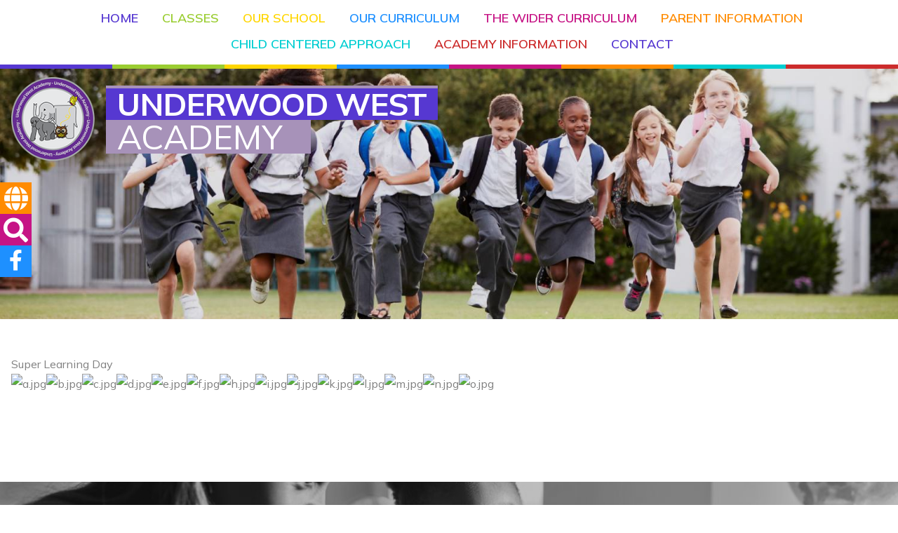

--- FILE ---
content_type: text/html; charset=UTF-8
request_url: https://www.underwoodwest.cheshire.sch.uk/page/super-learning-day/150590
body_size: 10649
content:
<!DOCTYPE html>
<html lang="en">

<head>
    <meta charset="utf-8">
<meta http-equiv="X-UA-Compatible" content="IE=edge">
<meta name="viewport" content="width=device-width, initial-scale=1"><title>Underwood West Academy: Super Learning Day</title>
<script type="application/ld+json">
        {
          "@context" : "https://schema.org",
          "@type" : "WebSite",
          "name" : "Underwood West Academy",
          "url" : "https://www.underwoodwest.cheshire.sch.uk"
        }
      </script><link rel="shortcut icon" href="/images/favicon_2.ico" type="image/vnd.microsoft.icon" />
            <link rel="icon" href="/images/favicon_2.ico" type="image/vnd.microsoft.icon" />
<script src="https://ajax.googleapis.com/ajax/libs/jquery/1.12.4/jquery.min.js"></script>
<script type="text/javascript" src="/core/plugins/lightbox/js/lightbox.min.js"></script>
<link rel="stylesheet" type="text/css" href="/core/plugins/lightbox/css/lightbox.min.css" media="screen" />
<script type="text/javascript" src="/jscript/jquery.cycle2.min.js"></script>
<script type="text/javascript" src="/jscript/global.js"></script><link rel="stylesheet" href="https://cdnjs.cloudflare.com/ajax/libs/font-awesome/4.7.0/css/font-awesome.min.css"><script type="text/javascript" src="/jscript/modernizr-hover.js"></script>
<script type="text/javascript" src="/jscript/modernizr-hover-fix.js"></script><script type="text/javascript" src="/core/plugins/jplayer/js/jquery.jplayer.min.js"></script>
<script type="text/javascript" src="/core/plugins/jplayer/js/jplayer.playlist.min.js"></script>
<link href="/core/plugins/builder/css/reset.css?v=1.1" rel="stylesheet" type="text/css" /><link href="/core/plugins/builder/css/base.css?v=1.1" rel="stylesheet" type="text/css" /><link href="/core/plugins/builder/css/slideshow.css" rel="stylesheet" type="text/css" /><link href="/core/plugins/jplayer/skin/blue.monday/jplayer.blue.monday.css" rel="stylesheet" type="text/css" /><link type='text/css' href='/css/modal.css?v=1' rel='stylesheet' media='screen' />
<script type='text/javascript' src='/jscript/jquery.simplemodal.js'></script><link rel="stylesheet" type="text/css" href="/themes/reset/reset.css?v=22" /><style type="text/css">


</style><meta property="og:image" content="https://spaces.schoolspider.co.uk/uploads/689/page/3257558_page_large.jpg" /><link rel="stylesheet" href="/themes/reset/standardise-font.css" /><link rel="stylesheet" href="/themes/reset/standardise-content.css?v=1" /><script src="/themes/reset/standardise-video.js?v=1.0"></script>    <link href="/themes/underwoodwest//dist/app.css?id=b70b2ad98ecd92c98f1192d1944e8f2a" rel="stylesheet">
    <script>
    window.THEME_PATH = '/themes/underwoodwest/'
    </script>

    <!-- GOOGLE TRANSLATE -->
    <script type="text/javascript" src="//translate.google.com/translate_a/element.js?cb=googleTranslateElementInit">
    </script>
    <script type="text/javascript">
    function googleTranslateElementInit() {
        new google.translate.TranslateElement({
            pageLanguage: 'en'
        }, 'google_translate_element');
    }
    </script>

    <!-- GOOGLE ICONS & FONT AWESOME -->
    <link id="fontawesome-5" href="/themes/global/fontawesome-5/css/all.min.css" rel="stylesheet" type="text/css" />
    <!-- ADDITIONAL FONTS -->
    <link rel="preconnect" href="https://fonts.googleapis.com">
    <link rel="preconnect" href="https://fonts.gstatic.com" crossorigin>
    <link
        href="https://fonts.googleapis.com/css2?family=Mulish:ital,wght@0,200;0,300;0,400;0,500;0,600;0,700;0,800;0,900;1,200;1,300;1,400;1,500;1,600;1,700;1,800;1,900&display=swap"
        rel="stylesheet">

</head>

<body>
    <!-- NAV BAR & SIDE MENU -->
    <nav class="sticky-toggle lg:absolute w-full z-[997] lg:h-min bg-primary lg:bg-white">
        <div class="flex justify-center items-center h-full pl-6 pr-4 mx-auto">
            <p
                class="open-menu lg:hidden absolute top-0 left-0 m-[15px] text-white hover:text-quinary hover:cursor-pointer flex items-center transition-all ease-in-out duration-300">
                <i class="fas fa-bars text-[40px] text-center"></i>
            </p>
            <a href="/" class="hover:no-underline hover:text-primary text-primary flex items-center h-full">
                <div
                    class='brand lg:hidden flex items-center h-full flex-col sm:flex-row lg:w-max mt-20 sm:mt-8 mb-8 lg:m-0 lg:mb-2'>
                    <img src="/themes/underwoodwest/img/logo.png" class="h-[100px] hidden sm:block" />
                    <div class="text-white sm:text-[38px] text-[28px] font-bold leading-none">
                        <h1 class="bg-nonary px-4 border-t-4 border-white tracking-tight">UNDERWOOD WEST</h1>
                        <h1 class="bg-senary font-norma sm:text-[40px] text-[30px] pl-4 pr-10 w-fit">ACADEMY</h1>
                    </div>
                </div>
            </a>
            <div
                class="menu-container bg-secondary py-3 px-4 lg:px-0 lg:py-0 overflow-y-scroll lg:overflow-visible fixed w-[300px] h-screen top-0 left-[-302px] lg:w-max lg:h-min lg:static z-[999] transition-[left] ease-in-out duration-300 lg:bg-transparent">
                <p class="close-menu text-white text-right lg:hidden"><i
                        class="fas fa-times mr-6 text-[30px] hover:text-quinary hover:cursor-pointer"></i></p>
                <ul id="menu">
	<li class="topItem home" data_count="1" data_id="home" data_parent="0" data_children="0"><a href="/" class="topLink">Home</a></li>
	<li class="topItem" data_count="2" data_id="class" data_parent="0" data_children="10"><a href="/classes" class="topLink">Classes</a><ul data_parent="class"  data_children="10" >
	<li class="subItem " data_count="1" data_id="" data_parent="0" data_children="0"><a href="/class/nursery" target="_self" class="subLink">Nursery</a></li>
	<li class="subItem " data_count="1" data_id="" data_parent="0" data_children="0"><a href="/class/reception" target="_self" class="subLink">Reception</a></li>
	<li class="subItem " data_count="1" data_id="" data_parent="0" data_children="0"><a href="/class/year-1" target="_self" class="subLink">Year 1</a></li>
	<li class="subItem " data_count="1" data_id="" data_parent="0" data_children="0"><a href="/class/year-2" target="_self" class="subLink">Year 2</a></li>
	<li class="subItem " data_count="1" data_id="" data_parent="0" data_children="0"><a href="/class/year-3" target="_self" class="subLink">Year 3</a></li>
	<li class="subItem " data_count="1" data_id="" data_parent="0" data_children="0"><a href="/class/year-4" target="_self" class="subLink">Year 4</a></li>
	<li class="subItem " data_count="1" data_id="" data_parent="0" data_children="0"><a href="/class/year-5" target="_self" class="subLink">Year 5</a></li>
	<li class="subItem " data_count="1" data_id="" data_parent="0" data_children="0"><a href="/class/year-6" target="_self" class="subLink">Year 6</a></li>
	<li class="subItem " data_count="1" data_id="" data_parent="0" data_children="0"><a href="/class/shooting-stars" target="_self" class="subLink">Shooting Stars</a></li>
	<li class="subItem " data_count="1" data_id="" data_parent="0" data_children="0"><a href="/class/the-lighthouse" target="_self" class="subLink">The Lighthouse</a></li>
</ul>
</li>
	<li class="topItem" data_count="3" data_id="127078" data_parent="0" data_children="2"><a href="/page/our-school/127078" target="_self" class="topLink">Our School</a><ul  data_parent="127078"   data_children="2" >
	<li class="subItem" data_parent="127078" data_id="127079" data_children="0"><a href="/page/welcome/127079" target="_self" class="subLink">Welcome</a></li>
	<li class="subItem" data_parent="127078" data_id="150382" data_children="0"><a href="/page/staff-team/150382" target="_self" class="subLink">Staff Team</a></li>
</ul>
</li>
	<li class="topItem" data_count="4" data_id="127091" data_parent="0" data_children="15"><a href="/page/our-curriculum/127091" target="_self" class="topLink">Our Curriculum</a><ul  data_parent="127091"   data_children="15" >
	<li class="subItem" data_parent="127091" data_id="127111" data_children="7"><a href="/page/religious-education/127111" target="_self" class="subLink">Religious Education</a><ul class="right" data_parent="127111"   data_children="7" >
	<li class="subItem" data_parent="127111" data_id="149256" data_children="0"><a href="/page/re-in-eyfs/149256" target="_self" class="subLink">RE in EYFS</a></li>
	<li class="subItem" data_parent="127111" data_id="149259" data_children="0"><a href="/page/re-in-year-1/149259" target="_self" class="subLink">RE in Year 1</a></li>
	<li class="subItem" data_parent="127111" data_id="149260" data_children="0"><a href="/page/re-in-year-2/149260" target="_self" class="subLink">RE in Year 2</a></li>
	<li class="subItem" data_parent="127111" data_id="149261" data_children="0"><a href="/page/re-in-year-3/149261" target="_self" class="subLink">RE in Year 3</a></li>
	<li class="subItem" data_parent="127111" data_id="149262" data_children="0"><a href="/page/re-in-year-4/149262" target="_self" class="subLink">RE in Year 4</a></li>
	<li class="subItem" data_parent="127111" data_id="149263" data_children="0"><a href="/page/re-in-year-5/149263" target="_self" class="subLink">RE in Year 5</a></li>
	<li class="subItem" data_parent="127111" data_id="149264" data_children="0"><a href="/page/re-in-year-6/149264" target="_self" class="subLink">RE in Year 6</a></li>
</ul>
</li>
	<li class="subItem" data_parent="127091" data_id="127092" data_children="0"><a href="/page/curriculum-rationale/127092" target="_self" class="subLink">Curriculum Rationale</a></li>
	<li class="subItem" data_parent="127091" data_id="127155" data_children="0"><a href="/page/curriculum-drivers/127155" target="_self" class="subLink">Curriculum Drivers</a></li>
	<li class="subItem" data_parent="127091" data_id="127093" data_children="4"><a href="/page/english/127093" target="_self" class="subLink">English</a><ul class="right" data_parent="127093"   data_children="4" >
	<li class="subItem" data_parent="127093" data_id="127098" data_children="0"><a href="/page/phonics-and-spelling/127098" target="_self" class="subLink">Phonics and Spelling</a></li>
	<li class="subItem" data_parent="127093" data_id="153168" data_children="0"><a href="/page/spoken-language/153168" target="_self" class="subLink">Spoken Language</a></li>
	<li class="subItem" data_parent="127093" data_id="127099" data_children="2"><a href="/page/reading/127099" target="_self" class="subLink">Reading</a><ul class="right" data_parent="127099"   data_children="2" >
	<li class="subItem" data_parent="127099" data_id="150340" data_children="0"><a href="/page/reading-curriculum/150340" target="_self" class="subLink">Reading Curriculum</a></li>
	<li class="subItem" data_parent="127099" data_id="152903" data_children="0"><a href="/page/author-engagement/152903" target="_self" class="subLink">Author Engagement</a></li>
</ul>
</li>
	<li class="subItem" data_parent="127093" data_id="127100" data_children="1"><a href="/page/writing/127100" target="_self" class="subLink">Writing</a><ul class="right" data_parent="127100"   data_children="1" >
	<li class="subItem" data_parent="127100" data_id="150339" data_children="0"><a href="/page/writing-curriculum/150339" target="_self" class="subLink">Writing Curriculum</a></li>
</ul>
</li>
</ul>
</li>
	<li class="subItem" data_parent="127091" data_id="127104" data_children="3"><a href="/page/mathematics/127104" target="_self" class="subLink">Mathematics</a><ul class="right" data_parent="127104"   data_children="3" >
	<li class="subItem" data_parent="127104" data_id="127105" data_children="0"><a href="/page/overview-table/127105" target="_self" class="subLink">Overview Table</a></li>
	<li class="subItem" data_parent="127104" data_id="127106" data_children="0"><a href="/page/maths-enrichment/127106" target="_self" class="subLink">Maths enrichment</a></li>
	<li class="subItem" data_parent="127104" data_id="127107" data_children="0"><a href="/page/times-tables/127107" target="_self" class="subLink">Times Tables</a></li>
</ul>
</li>
	<li class="subItem" data_parent="127091" data_id="127126" data_children="3"><a href="/page/physical-education/127126" target="_self" class="subLink">Physical Education</a><ul class="right" data_parent="127126"   data_children="3" >
	<li class="subItem" data_parent="127126" data_id="127136" data_children="0"><a href="/page/useful-links/127136" target="_self" class="subLink">Useful Links</a></li>
	<li class="subItem" data_parent="127126" data_id="149283" data_children="0"><a href="/page/progression/149283" target="_self" class="subLink">Progression</a></li>
	<li class="subItem" data_parent="127126" data_id="149285" data_children="0"><a href="/page/end-points/149285" target="_self" class="subLink">End Points</a></li>
</ul>
</li>
	<li class="subItem" data_parent="127091" data_id="127117" data_children="7"><a href="/page/design-technology/127117" target="_self" class="subLink">Design Technology</a><ul class="right" data_parent="127117"   data_children="7" >
	<li class="subItem" data_parent="127117" data_id="127119" data_children="0"><a href="/page/useful-links/127119" target="_self" class="subLink">Useful Links</a></li>
	<li class="subItem" data_parent="127117" data_id="162482" data_children="0"><a href="/page/design-technology-in-year-1/162482" target="_self" class="subLink">Design & Technology in Year 1</a></li>
	<li class="subItem" data_parent="127117" data_id="162492" data_children="0"><a href="/page/design-technology-in-year-2/162492" target="_self" class="subLink">Design & Technology in Year 2</a></li>
	<li class="subItem" data_parent="127117" data_id="162499" data_children="0"><a href="/page/design-technology-in-year-3/162499" target="_self" class="subLink">Design & Technology in Year 3</a></li>
	<li class="subItem" data_parent="127117" data_id="162501" data_children="0"><a href="/page/design-technology-in-year-4/162501" target="_self" class="subLink">Design & Technology in Year 4</a></li>
	<li class="subItem" data_parent="127117" data_id="162515" data_children="0"><a href="/page/design-technology-in-year-5/162515" target="_self" class="subLink">Design & Technology in Year 5</a></li>
	<li class="subItem" data_parent="127117" data_id="162516" data_children="0"><a href="/page/design-technology-in-year-6/162516" target="_self" class="subLink">Design & Technology in Year 6</a></li>
</ul>
</li>
	<li class="subItem" data_parent="127091" data_id="127149" data_children="3"><a href="/page/computing/127149" target="_self" class="subLink">Computing</a><ul class="right" data_parent="127149"   data_children="3" >
	<li class="subItem" data_parent="127149" data_id="148887" data_children="0"><a href="/page/computing-curriculum/148887" target="_self" class="subLink">Computing Curriculum</a></li>
	<li class="subItem" data_parent="127149" data_id="137426" data_children="0"><a href="/page/summer-term-useful-links/137426" target="_self" class="subLink">Summer Term- Useful links</a></li>
	<li class="subItem" data_parent="127149" data_id="138145" data_children="0"><a href="/page/computing-end-points/138145" target="_self" class="subLink">Computing End Points</a></li>
</ul>
</li>
	<li class="subItem" data_parent="127091" data_id="127115" data_children="9"><a href="/page/geography/127115" target="_self" class="subLink">Geography</a><ul class="right" data_parent="127115"   data_children="9" >
	<li class="subItem" data_parent="127115" data_id="149832" data_children="0"><a href="/page/geography-in-nursery/149832" target="_self" class="subLink">Geography in Nursery</a></li>
	<li class="subItem" data_parent="127115" data_id="142851" data_children="0"><a href="/page/geography-in-reception/142851" target="_self" class="subLink">Geography in Reception</a></li>
	<li class="subItem" data_parent="127115" data_id="142852" data_children="0"><a href="/page/geography-in-year-1/142852" target="_self" class="subLink">Geography in Year 1</a></li>
	<li class="subItem" data_parent="127115" data_id="142853" data_children="0"><a href="/page/geography-in-year-2/142853" target="_self" class="subLink">Geography in Year 2</a></li>
	<li class="subItem" data_parent="127115" data_id="142854" data_children="0"><a href="/page/geography-in-year-3/142854" target="_self" class="subLink">Geography in Year 3</a></li>
	<li class="subItem" data_parent="127115" data_id="142856" data_children="0"><a href="/page/geography-in-year-4/142856" target="_self" class="subLink">Geography in Year 4</a></li>
	<li class="subItem" data_parent="127115" data_id="142857" data_children="0"><a href="/page/geography-in-year-5/142857" target="_self" class="subLink">Geography in Year 5</a></li>
	<li class="subItem" data_parent="127115" data_id="142858" data_children="0"><a href="/page/geography-in-year-6/142858" target="_self" class="subLink">Geography in Year 6</a></li>
	<li class="subItem" data_parent="127115" data_id="149823" data_children="0"><a href="/page/take-a-look-at-some-of-our-fantastic-fieldwork/149823" target="_self" class="subLink">Take a look at some of our fantastic fieldwork...</a></li>
</ul>
</li>
	<li class="subItem" data_parent="127091" data_id="127113" data_children="7"><a href="/page/history/127113" target="_self" class="subLink">History</a><ul class="right" data_parent="127113"   data_children="7" >
	<li class="subItem" data_parent="127113" data_id="127114" data_children="0"><a href="/page/history-in-reception/127114" target="_self" class="subLink">History in Reception</a></li>
	<li class="subItem" data_parent="127113" data_id="144544" data_children="0"><a href="/page/history-in-year-1/144544" target="_self" class="subLink">History in Year 1</a></li>
	<li class="subItem" data_parent="127113" data_id="144545" data_children="0"><a href="/page/history-in-year-2/144545" target="_self" class="subLink">History in Year 2</a></li>
	<li class="subItem" data_parent="127113" data_id="144546" data_children="0"><a href="/page/history-in-year-3/144546" target="_self" class="subLink">History in Year 3</a></li>
	<li class="subItem" data_parent="127113" data_id="144547" data_children="0"><a href="/page/history-in-year-4/144547" target="_self" class="subLink">History in Year 4</a></li>
	<li class="subItem" data_parent="127113" data_id="144548" data_children="0"><a href="/page/history-in-year-5/144548" target="_self" class="subLink">History in Year 5</a></li>
	<li class="subItem" data_parent="127113" data_id="144549" data_children="0"><a href="/page/history-in-year-6/144549" target="_self" class="subLink">History in Year 6</a></li>
</ul>
</li>
	<li class="subItem" data_parent="127091" data_id="127137" data_children="4"><a href="/page/modern-foreign-languages/127137" target="_self" class="subLink">Modern Foreign Languages</a><ul class="right" data_parent="127137"   data_children="4" >
	<li class="subItem" data_parent="127137" data_id="149277" data_children="0"><a href="/page/year-3/149277" target="_self" class="subLink">Year 3</a></li>
	<li class="subItem" data_parent="127137" data_id="149278" data_children="0"><a href="/page/year-4/149278" target="_self" class="subLink">Year 4</a></li>
	<li class="subItem" data_parent="127137" data_id="149279" data_children="0"><a href="/page/year-5/149279" target="_self" class="subLink">Year 5</a></li>
	<li class="subItem" data_parent="127137" data_id="149280" data_children="0"><a href="/page/year-6/149280" target="_self" class="subLink">Year 6</a></li>
</ul>
</li>
	<li class="subItem" data_parent="127091" data_id="127123" data_children="9"><a href="/page/music/127123" target="_self" class="subLink">Music</a><ul class="right" data_parent="127123"   data_children="9" >
	<li class="subItem" data_parent="127123" data_id="149667" data_children="0"><a href="/page/eyfs-nursery/149667" target="_self" class="subLink">EYFS - Nursery</a></li>
	<li class="subItem" data_parent="127123" data_id="127124" data_children="0"><a href="/page/eyfs-reception/127124" target="_self" class="subLink">EYFS - Reception</a></li>
	<li class="subItem" data_parent="127123" data_id="127125" data_children="0"><a href="/page/year-1/127125" target="_self" class="subLink">Year 1</a></li>
	<li class="subItem" data_parent="127123" data_id="137924" data_children="0"><a href="/page/year-2/137924" target="_self" class="subLink">Year 2</a></li>
	<li class="subItem" data_parent="127123" data_id="137925" data_children="0"><a href="/page/year-3/137925" target="_self" class="subLink">Year 3</a></li>
	<li class="subItem" data_parent="127123" data_id="137927" data_children="0"><a href="/page/year-4/137927" target="_self" class="subLink">Year 4</a></li>
	<li class="subItem" data_parent="127123" data_id="137928" data_children="0"><a href="/page/year-5/137928" target="_self" class="subLink">Year 5</a></li>
	<li class="subItem" data_parent="127123" data_id="137929" data_children="0"><a href="/page/year-6/137929" target="_self" class="subLink">Year 6</a></li>
	<li class="subItem" data_parent="127123" data_id="150433" data_children="0"><a href="/page/development-plan/150433" target="_self" class="subLink">Development Plan</a></li>
</ul>
</li>
	<li class="subItem" data_parent="127091" data_id="127140" data_children="2"><a href="/page/pshe-rshe/127140" target="_self" class="subLink">PSHE & RSHE</a><ul class="right" data_parent="127140"   data_children="2" >
	<li class="subItem" data_parent="127140" data_id="138759" data_children="0"><a href="/page/rse-curriculum/138759" target="_self" class="subLink">RSE Curriculum</a></li>
	<li class="subItem" data_parent="127140" data_id="149410" data_children="0"><a href="/page/no-outsiders-at-underwood-west-academy/149410" target="_self" class="subLink">No Outsiders at Underwood West Academy</a></li>
</ul>
</li>
	<li class="subItem" data_parent="127091" data_id="127120" data_children="8"><a href="/page/art-and-design/127120" target="_self" class="subLink">Art and Design</a><ul class="right" data_parent="127120"   data_children="8" >
	<li class="subItem" data_parent="127120" data_id="127121" data_children="0"><a href="/page/art-curriculum/127121" target="_self" class="subLink">Art Curriculum</a></li>
	<li class="subItem" data_parent="127120" data_id="127122" data_children="0"><a href="/page/useful-links/127122" target="_self" class="subLink">Useful Links</a></li>
	<li class="subItem" data_parent="127120" data_id="162479" data_children="0"><a href="/page/year-1-knowledge-organisers/162479" target="_self" class="subLink">Year 1 Knowledge Organisers</a></li>
	<li class="subItem" data_parent="127120" data_id="162483" data_children="0"><a href="/page/year-2-knowledge-organisers/162483" target="_self" class="subLink">Year 2 Knowledge Organisers</a></li>
	<li class="subItem" data_parent="127120" data_id="162484" data_children="0"><a href="/page/year-3-knowledge-organisers/162484" target="_self" class="subLink">Year 3 Knowledge Organisers</a></li>
	<li class="subItem" data_parent="127120" data_id="162486" data_children="0"><a href="/page/year-4-knowledge-organisers/162486" target="_self" class="subLink">Year 4 Knowledge Organisers</a></li>
	<li class="subItem" data_parent="127120" data_id="162487" data_children="0"><a href="/page/year-5-knowledge-organisers/162487" target="_self" class="subLink">Year 5 Knowledge Organisers</a></li>
	<li class="subItem" data_parent="127120" data_id="162488" data_children="0"><a href="/page/year-6-knowledge-organisers/162488" target="_self" class="subLink">Year 6 Knowledge Organisers</a></li>
</ul>
</li>
	<li class="subItem" data_parent="127091" data_id="127108" data_children="10"><a href="/page/science/127108" target="_self" class="subLink">Science</a><ul class="right" data_parent="127108"   data_children="10" >
	<li class="subItem" data_parent="127108" data_id="127109" data_children="0"><a href="/page/science-progression/127109" target="_self" class="subLink">Science Progression</a></li>
	<li class="subItem" data_parent="127108" data_id="149286" data_children="0"><a href="/page/science-in-nursery/149286" target="_self" class="subLink">Science in Nursery</a></li>
	<li class="subItem" data_parent="127108" data_id="149287" data_children="0"><a href="/page/science-in-reception/149287" target="_self" class="subLink">Science in Reception</a></li>
	<li class="subItem" data_parent="127108" data_id="149288" data_children="0"><a href="/page/science-in-year-1/149288" target="_self" class="subLink">Science in Year 1</a></li>
	<li class="subItem" data_parent="127108" data_id="149289" data_children="0"><a href="/page/science-in-year-2/149289" target="_self" class="subLink">Science in Year 2</a></li>
	<li class="subItem" data_parent="127108" data_id="149290" data_children="0"><a href="/page/science-in-year-3/149290" target="_self" class="subLink">Science in Year 3</a></li>
	<li class="subItem" data_parent="127108" data_id="149291" data_children="0"><a href="/page/science-in-year-4/149291" target="_self" class="subLink">Science in Year 4</a></li>
	<li class="subItem" data_parent="127108" data_id="149292" data_children="0"><a href="/page/science-in-year-5/149292" target="_self" class="subLink">Science in Year 5</a></li>
	<li class="subItem" data_parent="127108" data_id="149293" data_children="0"><a href="/page/science-in-year-6/149293" target="_self" class="subLink">Science in Year 6</a></li>
	<li class="subItem" data_parent="127108" data_id="127110" data_children="0"><a href="/page/useful-links/127110" target="_self" class="subLink">Useful Links</a></li>
</ul>
</li>
</ul>
</li>
	<li class="topItem" data_count="5" data_id="134025" data_parent="0" data_children="9"><a href="/page/the-wider-curriculum/134025" target="_self" class="topLink">The Wider Curriculum</a><ul  data_parent="134025"   data_children="9" >
	<li class="subItem" data_parent="134025" data_id="152675" data_children="0"><a href="/page/personal-development/152675" target="_self" class="subLink">Personal Development</a></li>
	<li class="subItem" data_parent="134025" data_id="150329" data_children="1"><a href="/page/cultural-ambassadors/150329" target="_self" class="subLink">Cultural Ambassadors</a><ul class="right" data_parent="150329"   data_children="1" >
	<li class="subItem" data_parent="150329" data_id="150590" data_children="0"><a href="/page/super-learning-day/150590" target="_self" class="subLink">Super Learning Day</a></li>
</ul>
</li>
	<li class="subItem" data_parent="134025" data_id="150330" data_children="0"><a href="/page/librarians/150330" target="_self" class="subLink">Librarians</a></li>
	<li class="subItem" data_parent="134025" data_id="150331" data_children="0"><a href="/page/school-council/150331" target="_self" class="subLink">School Council</a></li>
	<li class="subItem" data_parent="134025" data_id="150332" data_children="0"><a href="/page/lunch-time-monitors/150332" target="_self" class="subLink">Lunch time Monitors</a></li>
	<li class="subItem" data_parent="134025" data_id="150333" data_children="0"><a href="/page/outdoor-learning/150333" target="_self" class="subLink">Outdoor Learning</a></li>
	<li class="subItem" data_parent="134025" data_id="150334" data_children="0"><a href="/page/trips/150334" target="_self" class="subLink">Trips</a></li>
	<li class="subItem" data_parent="134025" data_id="150335" data_children="0"><a href="/page/british-values/150335" target="_self" class="subLink">British Values</a></li>
	<li class="subItem" data_parent="134025" data_id="150336" data_children="0"><a href="/page/clubs-and-wider-opportunities/150336" target="_self" class="subLink">Clubs and Wider Opportunities</a></li>
</ul>
</li>
	<li class="topItem" data_count="6" data_id="127096" data_parent="0" data_children="18"><a href="/page/parent-information/127096" target="_self" class="topLink">Parent Information</a><ul  data_parent="127096"   data_children="18" >
	<li class="subItem" data_parent="127096" data_id="138706" data_children="2"><a href="/page/nursery/138706" target="_self" class="subLink">Nursery</a><ul class="right" data_parent="138706"   data_children="2" >
	<li class="subItem" data_parent="138706" data_id="138707" data_children="0"><a href="/page/free-early-education-and-childcare/138707" target="_self" class="subLink">Free Early Education and Childcare</a></li>
	<li class="subItem" data_parent="138706" data_id="138708" data_children="0"><a href="/page/gallery/138708" target="_self" class="subLink">Gallery</a></li>
</ul>
</li>
	<li class="subItem" data_parent="127096" data_id="127168" data_children="0"><a href="/page/admissions/127168" target="_self" class="subLink">Admissions</a></li>
	<li class="subItem" data_parent="127096" data_id="127171" data_children="0"><a href="/page/arbor/127171" target="_self" class="subLink">Arbor</a></li>
	<li class="subItem" data_parent="127096" data_id="127169" data_children="0"><a href="/page/attendance/127169" target="_self" class="subLink">Attendance</a></li>
	<li class="subItem" data_parent="127096" data_id="127177" data_children="0"><a href="/page/childrens-acceptable-use-of-mobile-phones/127177" target="_self" class="subLink">Children's Acceptable Use of Mobile Phones</a></li>
	<li class="subItem" data_parent="127096" data_id="137718" data_children="0"><a href="/page/community-share-hub/137718" target="_self" class="subLink">Community Share Hub</a></li>
	<li class="subItem" data_parent="127096" data_id="127172" data_children="0"><a href="/page/facebook/127172" target="_self" class="subLink">Facebook</a></li>
	<li class="subItem" data_parent="127096" data_id="127164" data_children="0"><a href="/page/holiday-dates/127164" target="_self" class="subLink">Holiday Dates</a></li>
	<li class="subItem" data_parent="127096" data_id="145318" data_children="0"><a href="/page/how-to-request-paper-copies/145318" target="_self" class="subLink">How to Request Paper Copies</a></li>
	<li class="subItem" data_parent="127096" data_id="127097" data_children="0"><a href="/page/ofsted-reports/127097" target="_self" class="subLink">Ofsted Reports</a></li>
	<li class="subItem" data_parent="127096" data_id="127166" data_children="0"><a href="/page/school-meals/127166" target="_self" class="subLink">School Meals</a></li>
	<li class="subItem" data_parent="127096" data_id="127178" data_children="6"><a href="/page/send-information/127178" target="_self" class="subLink">SEND Information</a><ul class="right" data_parent="127178"   data_children="6" >
	<li class="subItem" data_parent="127178" data_id="136247" data_children="0"><a href="/page/reading-and-writing-support-ideas/136247" target="_self" class="subLink">Reading and Writing Support Ideas</a></li>
	<li class="subItem" data_parent="127178" data_id="136248" data_children="0"><a href="/page/maths-support-and-ideas/136248" target="_self" class="subLink">Maths Support and Ideas</a></li>
	<li class="subItem" data_parent="127178" data_id="136249" data_children="0"><a href="/page/speech-and-language-support-and-ideas/136249" target="_self" class="subLink">Speech and Language Support and Ideas</a></li>
	<li class="subItem" data_parent="127178" data_id="136250" data_children="0"><a href="/page/social-communication-support-and-ideas/136250" target="_self" class="subLink">Social Communication Support and Ideas</a></li>
	<li class="subItem" data_parent="127178" data_id="136251" data_children="0"><a href="/page/sensoryphysical-needs-support-and-ideas/136251" target="_self" class="subLink">Sensory/Physical Needs - Support and Ideas</a></li>
	<li class="subItem" data_parent="127178" data_id="136252" data_children="0"><a href="/page/social-emotional-mental-health-ideas/136252" target="_self" class="subLink">Social, Emotional, Mental Health Ideas</a></li>
</ul>
</li>
	<li class="subItem" data_parent="127096" data_id="149474" data_children="2"><a href="/page/transition/149474" target="_self" class="subLink">Transition</a><ul class="right" data_parent="149474"   data_children="2" >
	<li class="subItem" data_parent="149474" data_id="149475" data_children="0"><a href="/page/primary-transition/149475" target="_self" class="subLink">Primary  - Transition</a></li>
	<li class="subItem" data_parent="149474" data_id="149476" data_children="0"><a href="/page/transition-secondary/149476" target="_self" class="subLink">Transition - Secondary</a></li>
</ul>
</li>
	<li class="subItem" data_parent="127096" data_id="127167" data_children="0"><a href="/page/uniform/127167" target="_self" class="subLink">Uniform</a></li>
	<li class="subItem" data_parent="127096" data_id="127165" data_children="0"><a href="/page/useful-contacts/127165" target="_self" class="subLink">Useful Contacts</a></li>
	<li class="subItem" data_parent="127096" data_id="153420" data_children="0"><a href="/page/breakfast-club/153420" target="_self" class="subLink">Breakfast Club</a></li>
	<li class="subItem" data_parent="127096" data_id="127170" data_children="0"><a href="/page/wraparound-club/127170" target="_self" class="subLink">Wraparound Club</a></li>
	<li class="subItem" data_parent="127096" data_id="154616" data_children="0"><a href="/page/pupil-behaviour/154616" target="_self" class="subLink">Pupil Behaviour</a></li>
</ul>
</li>
	<li class="topItem" data_count="7" data_id="137711" data_parent="0" data_children="7"><a href="/page/child-centered-approach/137711" target="_self" class="topLink">Child Centered Approach</a><ul  data_parent="137711"   data_children="7" >
	<li class="subItem" data_parent="137711" data_id="127089" data_children="0"><a href="/page/safeguarding/127089" target="_self" class="subLink">Safeguarding</a></li>
	<li class="subItem" data_parent="137711" data_id="137715" data_children="0"><a href="/page/counselling/137715" target="_self" class="subLink">Counselling</a></li>
	<li class="subItem" data_parent="137711" data_id="127176" data_children="0"><a href="/page/e-safety/127176" target="_self" class="subLink">E-Safety</a></li>
	<li class="subItem" data_parent="137711" data_id="137717" data_children="0"><a href="/page/family-support/137717" target="_self" class="subLink">Family Support</a></li>
	<li class="subItem" data_parent="137711" data_id="137716" data_children="0"><a href="/page/learning-mentor-support/137716" target="_self" class="subLink">Learning Mentor Support</a></li>
	<li class="subItem" data_parent="137711" data_id="127081" data_children="3"><a href="/page/mental-health-wellbeing/127081" target="_self" class="subLink">Mental Health & Wellbeing</a><ul class="right" data_parent="127081"   data_children="3" >
	<li class="subItem" data_parent="127081" data_id="127082" data_children="0"><a href="/page/parental-information-support/127082" target="_self" class="subLink">Parental Information & Support</a></li>
	<li class="subItem" data_parent="127081" data_id="127083" data_children="0"><a href="/page/year-6-self-care-packs/127083" target="_self" class="subLink">Year 6 Self Care Packs</a></li>
	<li class="subItem" data_parent="127081" data_id="127087" data_children="0"><a href="/page/mental-health-champions/127087" target="_self" class="subLink">Mental Health Champions</a></li>
</ul>
</li>
	<li class="subItem" data_parent="137711" data_id="157647" data_children="0"><a href="/page/elsa/157647" target="_self" class="subLink">ELSA</a></li>
</ul>
</li>
	<li class="topItem" data_count="8" data_id="127179" data_parent="0" data_children="10"><a href="/page/academy-information/127179" target="_self" class="topLink">Academy Information</a><ul  data_parent="127179"   data_children="10" >
	<li class="subItem" data_parent="127179" data_id="127181" data_children="0"><a href="/page/aspire-educational-trust-information/127181" target="_self" class="subLink">Aspire Educational Trust Information</a></li>
	<li class="subItem" data_parent="127179" data_id="127186" data_children="0"><a href="/page/attainmentperformance/127186" target="_self" class="subLink">Attainment/Performance</a></li>
	<li class="subItem" data_parent="127179" data_id="127190" data_children="0"><a href="https://www.aspireeducationaltrust.co.uk/page/?title=Data+Protection&pid=72" target="" class="subLink">Data Protection</a></li>
	<li class="subItem" data_parent="127179" data_id="127188" data_children="0"><a href="/page/equality-diversity-inclusion/127188" target="_self" class="subLink">Equality, Diversity & Inclusion</a></li>
	<li class="subItem" data_parent="127179" data_id="127183" data_children="0"><a href="/page/governing-body/127183" target="_self" class="subLink">Governing Body</a></li>
	<li class="subItem" data_parent="127179" data_id="127189" data_children="0"><a href="/page/policies/127189" target="_self" class="subLink">Policies</a></li>
	<li class="subItem" data_parent="127179" data_id="127191" data_children="0"><a href="/page/promoting-british-values/127191" target="_self" class="subLink">Promoting British Values</a></li>
	<li class="subItem" data_parent="127179" data_id="127184" data_children="0"><a href="/page/pupil-premium/127184" target="_self" class="subLink">Pupil Premium</a></li>
	<li class="subItem" data_parent="127179" data_id="127185" data_children="0"><a href="/page/sports-premium/127185" target="_self" class="subLink">Sports Premium</a></li>
	<li class="subItem" data_parent="127179" data_id="127180" data_children="0"><a href="/page/vacancies/127180" target="_self" class="subLink">Vacancies</a></li>
</ul>
</li>
<li class="topItem contact" data_count="9" data_id="contact" data_parent="0" data_children="0"><a href="/contact" class="topLink">Contact</a></li>
</ul>
            </div>
        </div>
        <div class="flex h-[6px]">
            <div class="grow bg-primary"></div>
            <div class="grow bg-secondary"></div>
            <div class="grow bg-tertiary"></div>
            <div class="grow bg-quaternary"></div>
            <div class="grow bg-quinary"></div>
            <div class="grow bg-senary"></div>
            <div class="grow bg-septenary"></div>
            <div class="grow bg-octonary"></div>
        </div>
    </nav>

    <header>
        <!-- SIDE BUTTONS -->
        <div class="hidden lg:block absolute top-[260px] left-0 z-[800] ">
            <div class="flex flex-row items-end">
                <button id='translate-button'
                    class="bg-senary text-center w-[45px] h-[45px] leading-none text-white border-2 border-senary hover:border-white  transition-all ease-in-out duration-300">
                    <i class="fas fa-globe text-[35px] mx-auto"></i>
                </button>
                <div id="google_translate_element"
                    class=' transition-all invisible opacity-0 ease-in-out duration-500 bg-senary p-2 border-2 border-white w-[300px]'>
                </div>
            </div>

            <div class="flex flex-row items-start">
                <button id='search-button'
                    class="bg-quinary text-center w-[45px] h-[45px] leading-none text-white border-2 border-quinary hover:border-white transition-all ease-in-out duration-300">
                    <i class="fas fa-search text-[35px] mx-auto  "></i>
                </button>
                <div id='search-content'
                    class=' transition-all invisible opacity-0 ease-in-out duration-500 bg-quinary p-2 border-2 border-white flex items-end'>
                    <input class="text-[16px] w-[270px] p-2" id='search' type='text' value='Search:'
                        onfocus='if(this.value=="Search:")this.value="";'
                        onblur='if(this.value=="")this.value="Search:";' />
                    <a href="#" id="search_button"><i
                            class="fas fa-long-arrow-right leading-[0] text-[35px] ml-[10px] text-white hover:text-logoBlue"></i></a>
                </div>
            </div>
            <a href='https://www.facebook.com/underwoodwestacademycrewe/' target='_blank'
                class="float-left mt-[-15px] bg-quaternary text-center w-[45px] h-[45px] leading-0 border-2 border-quaternary hover:border-white transition-all ease-in-out duration-300">
                <i class="fab fa-facebook-f text-[30px] mx-auto  text-white mt-1"></i>
            </a>
        </div>

        <!-- HERO IMAGES & TAGS -->
                <div id='hero-component' class="lg:pt-[55px]"></div>


    </header>
    <!-- Content Section -->
    <section id="main-text"
        class="py-10 lg:py-[50px] prose max-w-none overflow-hidden ">
                <div class="container px-4 mx-auto">
            <div id="builder-content">
    <h1>Super Learning Day</h1>
	    <div class="dd-slideshow">
            <div id="slideshow-image-fgS23ugUOOVlF-KTlasKx" class="item not-prose">
        <a href="/uploads/689/page/3257558_page_large.jpg" class="dd-slideshow-image-link" data-lightbox="item-XdesKvOWBnXmc3SpLYLEa">
            <img src="/uploads/689/page/3257558_page_small.jpg" alt="a.jpg" />
        </a>
    </div>
    <div id="slideshow-image-PkPxAZD07g7mGGPHtqvsf" class="item not-prose">
        <a href="/uploads/689/page/3257559_page_large.jpg" class="dd-slideshow-image-link" data-lightbox="item-XdesKvOWBnXmc3SpLYLEa">
            <img src="/uploads/689/page/3257559_page_small.jpg" alt="b.jpg" />
        </a>
    </div>
    <div id="slideshow-image-J9cTDCH8V9L6gBl_VW9y7" class="item not-prose">
        <a href="/uploads/689/page/3257560_page_large.jpg" class="dd-slideshow-image-link" data-lightbox="item-XdesKvOWBnXmc3SpLYLEa">
            <img src="/uploads/689/page/3257560_page_small.jpg" alt="c.jpg" />
        </a>
    </div>
    <div id="slideshow-image-qoLcXrlmS06PDUuBkmESO" class="item not-prose">
        <a href="/uploads/689/page/3257561_page_large.jpg" class="dd-slideshow-image-link" data-lightbox="item-XdesKvOWBnXmc3SpLYLEa">
            <img src="/uploads/689/page/3257561_page_small.jpg" alt="d.jpg" />
        </a>
    </div>
    <div id="slideshow-image-Ko_ABbuwsewqPwaJFJ-5s" class="item not-prose">
        <a href="/uploads/689/page/3257562_page_large.jpg" class="dd-slideshow-image-link" data-lightbox="item-XdesKvOWBnXmc3SpLYLEa">
            <img src="/uploads/689/page/3257562_page_small.jpg" alt="e.jpg" />
        </a>
    </div>
    <div id="slideshow-image-dVYoiYNTA62aIwJc4xZ_L" class="item not-prose">
        <a href="/uploads/689/page/3257563_page_large.jpg" class="dd-slideshow-image-link" data-lightbox="item-XdesKvOWBnXmc3SpLYLEa">
            <img src="/uploads/689/page/3257563_page_small.jpg" alt="f.jpg" />
        </a>
    </div>
    <div id="slideshow-image-W34reWhm-PARQE25GrwY6" class="item not-prose">
        <a href="/uploads/689/page/3257565_page_large.jpg" class="dd-slideshow-image-link" data-lightbox="item-XdesKvOWBnXmc3SpLYLEa">
            <img src="/uploads/689/page/3257565_page_small.jpg" alt="h.jpg" />
        </a>
    </div>
    <div id="slideshow-image-91r9vWBZ6nv2xaxawcrGQ" class="item not-prose">
        <a href="/uploads/689/page/3257566_page_large.jpg" class="dd-slideshow-image-link" data-lightbox="item-XdesKvOWBnXmc3SpLYLEa">
            <img src="/uploads/689/page/3257566_page_small.jpg" alt="i.jpg" />
        </a>
    </div>
    <div id="slideshow-image-z2EKxMs_1OCZELeZFXmFO" class="item not-prose">
        <a href="/uploads/689/page/3257567_page_large.jpg" class="dd-slideshow-image-link" data-lightbox="item-XdesKvOWBnXmc3SpLYLEa">
            <img src="/uploads/689/page/3257567_page_small.jpg" alt="j.jpg" />
        </a>
    </div>
    <div id="slideshow-image-67gVvsJOS0A8bCg_D_SWB" class="item not-prose">
        <a href="/uploads/689/page/3257568_page_large.jpg" class="dd-slideshow-image-link" data-lightbox="item-XdesKvOWBnXmc3SpLYLEa">
            <img src="/uploads/689/page/3257568_page_small.jpg" alt="k.jpg" />
        </a>
    </div>
    <div id="slideshow-image-9EWb1ocZQnejv_YhAcjYo" class="item not-prose">
        <a href="/uploads/689/page/3257569_page_large.jpg" class="dd-slideshow-image-link" data-lightbox="item-XdesKvOWBnXmc3SpLYLEa">
            <img src="/uploads/689/page/3257569_page_small.jpg" alt="l.jpg" />
        </a>
    </div>
    <div id="slideshow-image-deAa8r0GF5KxEr8bbYaEN" class="item not-prose">
        <a href="/uploads/689/page/3257570_page_large.jpg" class="dd-slideshow-image-link" data-lightbox="item-XdesKvOWBnXmc3SpLYLEa">
            <img src="/uploads/689/page/3257570_page_small.jpg" alt="m.jpg" />
        </a>
    </div>
    <div id="slideshow-image-xjokeGlJfmJO4G_VVDpPl" class="item not-prose">
        <a href="/uploads/689/page/3257571_page_large.jpg" class="dd-slideshow-image-link" data-lightbox="item-XdesKvOWBnXmc3SpLYLEa">
            <img src="/uploads/689/page/3257571_page_small.jpg" alt="n.jpg" />
        </a>
    </div>
    <div id="slideshow-image-7sN2_QleaVti-vRifkGH6" class="item not-prose">
        <a href="/uploads/689/page/3257572_page_large.jpg" class="dd-slideshow-image-link" data-lightbox="item-XdesKvOWBnXmc3SpLYLEa">
            <img src="/uploads/689/page/3257572_page_small.jpg" alt="o.jpg" />
        </a>
    </div>
    </div></div>
<div>
    </div>
    <!-- Container -->
    </div>
</section>




<!-- KEY VALUES -->
<section id='key-values-component'></section>


<!-- CONTACT SECTION -->
<section id="contact-section" class="bg-primary pb-12 px-4 xl:pt-24 sm:pt-20 pt-12">
    <div class="relative container mx-auto grid xl:grid-cols-12 grid-cols-6 text-white">
        <img class="hidden xl:block absolute left-[calc(50%-28px)] w-14" src="/themes/underwoodwest/img/butterfly.png"/>
        <img class="hidden xl:block absolute h-[169px] w-[330px] left-[calc(50%-135px)] 2xl:h-[190px] 2xl:w-[370px] mt-[70px] 2xl:left-[calc(50%-162px)]" src="/themes/underwoodwest/img/flyline2.png"/>
        <div class="col-span-6 text-[18px]">
            <div class="flex w-full justify-start items-center">
                <img src="/themes/underwoodwest/img/logo.png" class="h-[100px] 2xl:h-[120px] hidden sm:block"/>
                <div class="text-white 2xl:text-[45px] sm:text-[38px] text-[28px] font-bold leading-none sm:ml-4">
                    <h1 class="bg-nonary px-4 border-t-4 border-white tracking-tight">UNDERWOOD WEST</h1>
                    <h1 class="bg-senary font-normal 2xl:text-[48px] sm:text-[40px] text-[30px] pl-4 pr-10 w-fit">ACADEMY</h1>
                </div>
            </div>
            <address class="sm:ml-[115px] 2xl:ml-[135px] my-5 not-italic">Newcastle Street, Crewe, Cheshire, CW1 3LF</address>
            <p class="sm:ml-[115px] 2xl:ml-[135px] font-extrabold">Please direct your enquiries to</p>
            <p class="sm:ml-[115px] 2xl:ml-[135px] mb-5 flex items-center">Mel James<i class="fas fa-circle text-[6px] mx-2"></i>Bursar</p>
            <address class="sm:ml-[115px] 2xl:ml-[135px] not-italic font-extrabold"><a href="tel:+01270260580" class="hover:text-tertiary transition-all duration-300 ease-in-out">01270 260580</a></address>                
            <address class="sm:ml-[115px] 2xl:ml-[135px] not-italic"><a href="mailto:bursar@underwoodwest.cheshire.sch.uk" class="hover:text-tertiary transition-all duration-300 ease-in-out">bursar@underwoodwest.cheshire.sch.uk</a></address>
        </div>
        <div class="flex items-start justify-end xl:hidden col-span-6 mb-8 mt-4 md:mt-0">
            <img class="w-14 grow mt-14 mirror-y" src="/themes/underwoodwest/img/flyline3.png"/>
            <img class="w-14 mirror-y md:mr-[20%]" src="/themes/underwoodwest/img/butterfly.png"/>
        </div>
        <div class=" relative col-span-6">
                <p class="xl:ml-[76px] text-[18px] mb-8">PROUD TO HAVE A CURRICULUM DRIVEN BY OUR KEY VALUES</p>
                <h1 class="2xl:text-[50px] sm:text-[45px] text-[26px] leading-none 2xl:ml-[71px] sm:ml-[65px] ml-[37px]">COMM<span class="text-septenary font-bold">U</span>NITY</h1>
                <img class="2xl:w-[80px] sm:w-[70px] w-[60px] absolute sm:mt-[-30px] mt-[-36px] 2xl:ml-[450px] sm:ml-[400px] ml-[266px]" src="/themes/underwoodwest/img/owl.png"/>
                <h1 class="2xl:text-[50px] sm:text-[45px] text-[26px] leading-none 2xl:ml-[111px] sm:ml-[100px] ml-[58px]">KNO<span class="text-senary font-bold">W</span>LEDGE</h1>
                <h1 class="2xl:text-[50px] sm:text-[45px] text-[26px] leading-none ">EMOTION<span class='text-quinary font-bold'>A</span>L INTELLIGENCE</h1>
                <h1 class="2xl:text-[50px] sm:text-[45px] text-[26px] leading-none 2xl:ml-[227px] sm:ml-[206px] ml-[119px]"><span class="text-tertiary font-bold">A</span>SPIRATIONS</h1>
        </div>
    </div>
</section>

<div class="flex h-[6px]">
		<div class="grow bg-nonary"></div>
		<div class="grow bg-secondary"></div>
		<div class="grow bg-tertiary"></div>
		<div class="grow bg-quaternary"></div>
		<div class="grow bg-quinary"></div>
		<div class="grow bg-senary"></div>
		<div class="grow bg-septenary"></div>
		<div class="grow bg-octonary"></div>
	</div>

<!-- FOOTER -->
<footer class="bg-quinary">
    <div class="container px-4 mx-auto grid grid-cols-1 gap-y-5 lg:gap-y-0 lg:grid-cols-2 py-8 text-white text-[20px] text-center lg:text-left">
        <small class="col-start-1">&copy; Underwood West Academy. All Rights Reserved. Website and VLE by <a href="http://www.schoolspider.co.uk/" target="_blank" class="hover:underline">School Spider</a></small>
	    <small class="flex lg:justify-end justify-center flex-wrap">
		    <a href="/privacy" class="mr-4 hover:underline">Website Policy</a>
            <a href="/cookies" class="mr-4 hover:underline">Cookies Policy</a>
            <a href="/parent" class="mr-4 hover:underline">Parent Login</a>
            <a href="/administrator" target="_blank"><i class="fas fa-lock text-[22px]"></i></a>
	    </small>
	</div>
</footer>



<!-- Google tag (gtag.js) -->
<script async src="https://www.googletagmanager.com/gtag/js?id=G-33YF4Q4NR2"></script>
<script>
window.dataLayer = window.dataLayer || [];
function gtag(){dataLayer.push(arguments);}
gtag('js', new Date());  
gtag('config', 'G-33YF4Q4NR2');
</script><script src="/themes/underwoodwest//dist/app.js?id=5efde4a4469e80f1739d006adadc96a0"></script>
</body>
</html>


--- FILE ---
content_type: text/css
request_url: https://www.underwoodwest.cheshire.sch.uk/core/plugins/builder/css/reset.css?v=1.1
body_size: 179
content:
#builder-content {

    h1, h2, h3, h4, h5, h6 {
        margin-top: 0;
        margin-bottom: 0;
    }

    p {
        margin-top: 0;
        margin-bottom: 0;
    }

    ul, ol {
        margin-top: 0;
        margin-bottom: 0;
    }

    img {
        width: 100%;
        height: auto;
        margin-top: 0;
        margin-bottom: 0;
    }

}


--- FILE ---
content_type: text/css
request_url: https://www.underwoodwest.cheshire.sch.uk/core/plugins/builder/css/base.css?v=1.1
body_size: 419
content:
#builder-content {

    h1, h2, h3, h4, h5, h6 {
        margin-bottom: var(--dd-content-margin-bottom, 16px);
    }

    ul, ol, p {
        margin-bottom: var(--dd-content-margin-bottom, 16px);
    }

    .dd-image {
        border-radius: var(--dd-image-border-radius, 3px);
        margin-bottom: var(--dd-image-margin-bottom, 8px);
    }

    .dd-video-container video,
    .dd-video-container iframe {
        margin-bottom: var(--dd-video-margin-bottom, 16px);
        width: 100%;
        aspect-ratio: 16 / 9;
    }

    .file_gallery {
        margin-bottom: var(--dd-video-margin-bottom, 16px);
    }

    .dd-layout {
        display: grid;
        gap: var(--dd-grid-gap, 16px);
        margin-bottom: 16px;
        grid-template-columns: 1fr;  /* default 1 column on mobile */

        .dd-column {
           padding: var(--dd-column-padding-y, 0) var(--dd-column-padding-x, 0);
        }
    }

    .dd-responsive-image {
        width: 100%;
        height: auto;
        margin-bottom: var(--dd-image-margin-bottom, 8px);
        border-radius: var(--dd-image-border-radius, 3px);
    }

    ul, ol {
        overflow: hidden;
    }

    .dd-table-wrapper {
        overflow-x: auto;

        table {
            white-space: nowrap;
        }
    }

    @media (min-width: 640px) {
        .dd-layout {
            grid-template-columns: var(--dd-grid-columns, 1fr);
        }

        .dd-responsive-image {
            width: var(--width);
            height: var(--height);
            margin-right: var(--margin-right, initial);
            margin-left: var(--margin-left, initial);

        }

        .dd-table-wrapper {

            table {
                white-space: normal;
            }
        }
    }

}


--- FILE ---
content_type: text/css
request_url: https://www.underwoodwest.cheshire.sch.uk/core/plugins/builder/css/slideshow.css
body_size: 255
content:
.dd-slideshow {
    display: flex;
    flex-wrap: wrap;
    gap: 10px;
    margin-bottom: var(--dd-slideshow-margin-bottom, 28px);

    .item {
        max-width: 120px;
        max-height: 90px;
        border-radius: 4px;
        overflow: hidden;


        img {
            width: 100% !important;
            height: 100% !important;
            object-position: center;
            object-fit: cover;
        }
    }
}


--- FILE ---
content_type: text/css
request_url: https://www.underwoodwest.cheshire.sch.uk/themes/underwoodwest//dist/app.css?id=b70b2ad98ecd92c98f1192d1944e8f2a
body_size: 9055
content:
.file_gallery .file{background:#ff8b00;border-radius:25px;color:#fff!important;position:relative;transition:all .3s ease-in-out;z-index:1}.file_gallery .file:focus,.file_gallery .file:hover{background:#c61485;color:#fff!important;text-decoration:none}.standard_box{background:#1e90ff;border-radius:25px;color:#fff!important;position:relative;transition:all .3s ease-in-out;z-index:1}.standard_box:hover{background-color:#9acd31;color:#fff!important;text-decoration:none}.standard_box p{width:100%}.work_list .standard_box a{color:#fff!important;transition:background .3s ease-in-out}#content .standard_box p{display:flex}#content .standard_box p a{flex-grow:1}#content .standard_box:active a,#content .standard_box:hover a,#content .standard_box:hover p{color:#fff!important}.work_list .standard_box a:hover{color:#fff}.work_list .standard_box:active:after,.work_list .standard_box:hover:after{height:100%}#class_menu li{border-radius:25px;color:#fff!important;transition:background .3s ease-in-out}#class_menu li:nth-child(6n+1){background:#9acd31}#class_menu li:nth-child(6n+2){background:#ffd600}#class_menu li:nth-child(6n+3){background:#1e90ff}#class_menu li:nth-child(6n+4){background:#ff8b00}#class_menu li:nth-child(6n+5){background:#00ced1}#class_menu li:nth-child(6n+6){background:#cc2c2c}#class_menu li:hover{background:#c61485;color:#fff!important;text-decoration:none}#class_menu li a{background:none;border:none;color:#fff;font-weight:600}#class_menu li:hover a{color:#fff}#class_menu li a:hover{text-decoration:none}
#menu ul{display:none}#menu,#menu li,#menu ul{list-style:none!important;list-style-image:none!important}#menu li a{color:#fff;font-size:18px}#menu li{border-bottom:2px solid transparent;margin:20px 0 0 10px;padding:5px 0;transition:all .3s ease-in-out}#menu li li{margin-left:20px}#menu li:hover{border-bottom-color:#c61485}#menu li a:hover{color:#c61485;text-decoration:none}.fas{margin-right:10px}@media(min-width:1023px){#menu li a{display:inline-block;font-size:18px;font-weight:600;padding:0 17px;position:relative;text-decoration:none;text-transform:uppercase;width:100%;z-index:998}#menu li:nth-child(8n+1) a{color:#5638d1}#menu li:nth-child(8n+2) a{color:#9acd31}#menu li:nth-child(8n+3) a{color:#ffd600}#menu li:nth-child(8n+4) a{color:#1e90ff}#menu li:nth-child(8n+5) a{color:#c61485}#menu li:nth-child(8n+6) a{color:#ff8b00}#menu li:nth-child(8n+7) a{color:#00ced1}#menu li:nth-child(8n+8) a{color:#cc2c2c}#menu li:hover a{color:#fff}#menu li{border:none;margin:0;padding:0 0 10px;position:relative}#menu li li{margin:0;padding:0}#menu .subItem a{border:0;display:block;padding:10px 15px;width:300px}#menu{display:flex;flex-wrap:wrap;justify-content:center;padding-bottom:6px;padding-top:12px}#menu ul{font-size:0;margin:10px 0 0;padding:0;position:absolute;width:300px;z-index:999}#menu ul ul{margin-left:300px;margin-top:-47px!important}#menu li:hover>ul{animation:fadeIn .25s;display:flex;flex-wrap:wrap}.menu_expand{display:none!important}#menu li:nth-child(8n+1) ul{background:#5638d1}#menu li:nth-child(8n+2) ul{background:#9acd31}#menu li:nth-child(8n+3) ul{background:#ffd600}#menu li:nth-child(8n+4) ul{background:#1e90ff}#menu li:nth-child(8n+5) ul{background:#c61485}#menu li:nth-child(8n+6) ul{background:#ff8b00}#menu li:nth-child(8n+7) ul{background:#00ced1}#menu li:nth-child(8n+8) ul{background:#cc2c2c}#menu li:nth-child(8n+1) ul li:hover{background:#9acd31}#menu li:nth-child(8n+2) ul li:hover{background:#ffd600}#menu li:nth-child(8n+3) ul li:hover{background:#1e90ff}#menu li:nth-child(8n+4) ul li:hover{background:#c61485}#menu li:nth-child(8n+5) ul li:hover{background:#ff8b00}#menu li:nth-child(8n+6) ul li:hover{background:#00ced1}#menu li:nth-child(8n+7) ul li:hover{background:#cc2c2c}#menu li:nth-child(8n+8) ul li:hover{background:#5638d1}#menu li:nth-child(8n+1) ul ul{background:#9acd31}#menu li:nth-child(8n+2) ul ul{background:#ffd600}#menu li:nth-child(8n+3) ul ul{background:#1e90ff}#menu li:nth-child(8n+4) ul ul{background:#c61485}#menu li:nth-child(8n+5) ul ul{background:#ff8b00}#menu li:nth-child(8n+6) ul ul{background:#00ced1}#menu li:nth-child(8n+7) ul ul{background:#cc2c2c}#menu li:nth-child(8n+8) ul ul{background:#5638d1}#menu li:nth-child(8n+1) ul ul li:hover{background:#ffd600}#menu li:nth-child(8n+2) ul ul li:hover{background:#1e90ff}#menu li:nth-child(8n+3) ul ul li:hover{background:#c61485}#menu li:nth-child(8n+4) ul ul li:hover{background:#ff8b00}#menu li:nth-child(8n+5) ul ul li:hover{background:#00ced1}#menu li:nth-child(8n+6) ul ul li:hover{background:#cc2c2c}#menu li:nth-child(8n+7) ul ul li:hover{background:#5638d1}#menu li:nth-child(8n+8) ul ul li:hover{background:#9acd31}#menu li:hover>ul.long-dropdown{display:flex!important;flex-wrap:wrap;width:600px!important}.long-dropdown-subItem{width:300px!important}.long-dropdown-subItem ul{margin-left:-300px;width:300px!important}}
.goog-logo-link{display:flex;justify-content:space-between;margin-left:10px;width:80px}.goog-te-gadget{color:#fff!important;display:flex;flex-wrap:wrap}.goog-te-combo{color:initial;font-size:16px!important;padding:6px;width:244px!important}
.custom-hero-dots{align-items:center;bottom:50px;display:flex!important;justify-content:center;margin:0 auto;position:absolute;width:100%;z-index:700}.custom-hero-dots li{background-color:#fff;border-radius:50%;color:transparent;height:10px;margin:3px;transition:all .3s ease-in-out;width:10px}.custom-hero-dots .slick-active{background-color:#ffd600;height:15px;width:15px}.custom-events-dots{align-items:center;display:flex!important;justify-content:center;margin:30px auto;position:absolute;width:100%}.custom-events-dots li{background-color:#fff;border-radius:50%;color:transparent;height:10px;margin:3px;transition:all .3s ease-in-out;width:10px}.custom-events-dots .slick-active{background-color:#ffd600;height:15px;width:15px}.custom-values-dots{align-items:center;bottom:-5px;display:flex!important;flex-direction:row;justify-content:center;margin:30px auto;position:absolute;width:100%}.custom-values-dots li{background-color:#fff;border-radius:50%;color:transparent;height:10px;margin:3px;transition:all .3s ease-in-out;width:10px}.custom-values-dots .slick-active{background-color:#ffd600;height:15px;width:15px}@media (min-width:640px){.custom-values-dots{bottom:15px;flex-direction:column;right:50px;width:-moz-fit-content;width:fit-content}}#key-values-component .slick-vertical .slick-slide{border:none}
/*! tailwindcss v3.4.0 | MIT License | https://tailwindcss.com*/*,:after,:before{border:0 solid #e5e7eb;box-sizing:border-box}:after,:before{--tw-content:""}:host,html{-webkit-text-size-adjust:100%;font-feature-settings:normal;-webkit-tap-highlight-color:transparent;font-family:ui-sans-serif,system-ui,sans-serif,Apple Color Emoji,Segoe UI Emoji,Segoe UI Symbol,Noto Color Emoji;font-variation-settings:normal;line-height:1.5;-moz-tab-size:4;-o-tab-size:4;tab-size:4}body{line-height:inherit;margin:0}hr{border-top-width:1px;color:inherit;height:0}abbr:where([title]){-webkit-text-decoration:underline dotted;text-decoration:underline dotted}h1,h2,h3,h4,h5,h6{font-size:inherit;font-weight:inherit}a{color:inherit;text-decoration:inherit}b,strong{font-weight:bolder}code,kbd,pre,samp{font-feature-settings:normal;font-family:ui-monospace,SFMono-Regular,Menlo,Monaco,Consolas,Liberation Mono,Courier New,monospace;font-size:1em;font-variation-settings:normal}small{font-size:80%}sub,sup{font-size:75%;line-height:0;position:relative;vertical-align:baseline}sub{bottom:-.25em}sup{top:-.5em}table{border-collapse:collapse;border-color:inherit;text-indent:0}button,input,optgroup,select,textarea{font-feature-settings:inherit;color:inherit;font-family:inherit;font-size:100%;font-variation-settings:inherit;font-weight:inherit;line-height:inherit;margin:0;padding:0}button,select{text-transform:none}[type=button],[type=reset],[type=submit],button{-webkit-appearance:button;background-color:transparent;background-image:none}:-moz-focusring{outline:auto}:-moz-ui-invalid{box-shadow:none}progress{vertical-align:baseline}::-webkit-inner-spin-button,::-webkit-outer-spin-button{height:auto}[type=search]{-webkit-appearance:textfield;outline-offset:-2px}::-webkit-search-decoration{-webkit-appearance:none}::-webkit-file-upload-button{-webkit-appearance:button;font:inherit}summary{display:list-item}blockquote,dd,dl,figure,h1,h2,h3,h4,h5,h6,hr,p,pre{margin:0}fieldset{margin:0}fieldset,legend{padding:0}menu,ol,ul{list-style:none;margin:0;padding:0}dialog{padding:0}textarea{resize:vertical}input::-moz-placeholder,textarea::-moz-placeholder{color:#9ca3af;opacity:1}input::placeholder,textarea::placeholder{color:#9ca3af;opacity:1}[role=button],button{cursor:pointer}:disabled{cursor:default}audio,canvas,embed,iframe,img,object,svg,video{display:block;vertical-align:middle}img,video{height:auto;max-width:100%}[hidden]{display:none}body,html{font-family:Mulish,sans-serif}*{box-sizing:border-box}*,:after,:before{--tw-border-spacing-x:0;--tw-border-spacing-y:0;--tw-translate-x:0;--tw-translate-y:0;--tw-rotate:0;--tw-skew-x:0;--tw-skew-y:0;--tw-scale-x:1;--tw-scale-y:1;--tw-pan-x: ;--tw-pan-y: ;--tw-pinch-zoom: ;--tw-scroll-snap-strictness:proximity;--tw-gradient-from-position: ;--tw-gradient-via-position: ;--tw-gradient-to-position: ;--tw-ordinal: ;--tw-slashed-zero: ;--tw-numeric-figure: ;--tw-numeric-spacing: ;--tw-numeric-fraction: ;--tw-ring-inset: ;--tw-ring-offset-width:0px;--tw-ring-offset-color:#fff;--tw-ring-color:rgba(59,130,246,.5);--tw-ring-offset-shadow:0 0 #0000;--tw-ring-shadow:0 0 #0000;--tw-shadow:0 0 #0000;--tw-shadow-colored:0 0 #0000;--tw-blur: ;--tw-brightness: ;--tw-contrast: ;--tw-grayscale: ;--tw-hue-rotate: ;--tw-invert: ;--tw-saturate: ;--tw-sepia: ;--tw-drop-shadow: ;--tw-backdrop-blur: ;--tw-backdrop-brightness: ;--tw-backdrop-contrast: ;--tw-backdrop-grayscale: ;--tw-backdrop-hue-rotate: ;--tw-backdrop-invert: ;--tw-backdrop-opacity: ;--tw-backdrop-saturate: ;--tw-backdrop-sepia: }::backdrop{--tw-border-spacing-x:0;--tw-border-spacing-y:0;--tw-translate-x:0;--tw-translate-y:0;--tw-rotate:0;--tw-skew-x:0;--tw-skew-y:0;--tw-scale-x:1;--tw-scale-y:1;--tw-pan-x: ;--tw-pan-y: ;--tw-pinch-zoom: ;--tw-scroll-snap-strictness:proximity;--tw-gradient-from-position: ;--tw-gradient-via-position: ;--tw-gradient-to-position: ;--tw-ordinal: ;--tw-slashed-zero: ;--tw-numeric-figure: ;--tw-numeric-spacing: ;--tw-numeric-fraction: ;--tw-ring-inset: ;--tw-ring-offset-width:0px;--tw-ring-offset-color:#fff;--tw-ring-color:rgba(59,130,246,.5);--tw-ring-offset-shadow:0 0 #0000;--tw-ring-shadow:0 0 #0000;--tw-shadow:0 0 #0000;--tw-shadow-colored:0 0 #0000;--tw-blur: ;--tw-brightness: ;--tw-contrast: ;--tw-grayscale: ;--tw-hue-rotate: ;--tw-invert: ;--tw-saturate: ;--tw-sepia: ;--tw-drop-shadow: ;--tw-backdrop-blur: ;--tw-backdrop-brightness: ;--tw-backdrop-contrast: ;--tw-backdrop-grayscale: ;--tw-backdrop-hue-rotate: ;--tw-backdrop-invert: ;--tw-backdrop-opacity: ;--tw-backdrop-saturate: ;--tw-backdrop-sepia: }.container{width:100%}@media (min-width:640px){.container{max-width:640px}}@media (min-width:768px){.container{max-width:768px}}@media (min-width:1024px){.container{max-width:1024px}}@media (min-width:1280px){.container{max-width:1280px}}@media (min-width:1536px){.container{max-width:1536px}}.prose{color:grey;max-width:65ch}.prose :where(p):not(:where([class~=not-prose],[class~=not-prose] *)){font-size:18px;margin-bottom:1.25em;margin-top:1.25em}.prose :where([class~=lead]):not(:where([class~=not-prose],[class~=not-prose] *)){color:var(--tw-prose-lead);font-size:1.25em;line-height:1.6;margin-bottom:1.2em;margin-top:1.2em}.prose :where(a):not(:where([class~=not-prose],[class~=not-prose] *)){color:#c61485;font-weight:500;text-decoration:none}.prose :where(a):not(:where([class~=not-prose],[class~=not-prose] *)):hover{text-decoration:underline}.prose :where(strong):not(:where([class~=not-prose],[class~=not-prose] *)){color:var(--tw-prose-bold);font-weight:600}.prose :where(a strong):not(:where([class~=not-prose],[class~=not-prose] *)){color:inherit}.prose :where(blockquote strong):not(:where([class~=not-prose],[class~=not-prose] *)){color:inherit}.prose :where(thead th strong):not(:where([class~=not-prose],[class~=not-prose] *)){color:inherit}.prose :where(ol):not(:where([class~=not-prose],[class~=not-prose] *)){font-size:18px;list-style-type:decimal;margin-bottom:1.25em;margin-top:1.25em;padding:0 0 0 2.625em}.prose :where(ol[type=A]):not(:where([class~=not-prose],[class~=not-prose] *)){list-style-type:upper-alpha}.prose :where(ol[type=a]):not(:where([class~=not-prose],[class~=not-prose] *)){list-style-type:lower-alpha}.prose :where(ol[type=A s]):not(:where([class~=not-prose],[class~=not-prose] *)){list-style-type:upper-alpha}.prose :where(ol[type=a s]):not(:where([class~=not-prose],[class~=not-prose] *)){list-style-type:lower-alpha}.prose :where(ol[type=I]):not(:where([class~=not-prose],[class~=not-prose] *)){list-style-type:upper-roman}.prose :where(ol[type=i]):not(:where([class~=not-prose],[class~=not-prose] *)){list-style-type:lower-roman}.prose :where(ol[type=I s]):not(:where([class~=not-prose],[class~=not-prose] *)){list-style-type:upper-roman}.prose :where(ol[type=i s]):not(:where([class~=not-prose],[class~=not-prose] *)){list-style-type:lower-roman}.prose :where(ol[type="1"]):not(:where([class~=not-prose],[class~=not-prose] *)){list-style-type:decimal}.prose :where(ul):not(:where([class~=not-prose],[class~=not-prose] *)){font-size:18px;list-style-type:disc;margin-bottom:1.25em;margin-top:1.25em;padding:0 0 0 3em}.prose :where(ol>li):not(:where([class~=not-prose],[class~=not-prose] *))::marker{color:var(--tw-prose-counters);font-weight:400}.prose :where(ul>li):not(:where([class~=not-prose],[class~=not-prose] *))::marker{color:var(--tw-prose-bullets)}.prose :where(dt):not(:where([class~=not-prose],[class~=not-prose] *)){color:var(--tw-prose-headings);font-weight:600;margin-top:1.25em}.prose :where(hr):not(:where([class~=not-prose],[class~=not-prose] *)){border-color:var(--tw-prose-hr);border-top-width:1px;margin-bottom:3em;margin-top:3em}.prose :where(blockquote):not(:where([class~=not-prose],[class~=not-prose] *)){border-left-color:var(--tw-prose-quote-borders);border-left-width:.25rem;color:var(--tw-prose-quotes);font-style:italic;font-weight:500;margin-bottom:1.6em;margin-top:1.6em;padding-left:1em;quotes:"\201C""\201D""\2018""\2019"}.prose :where(blockquote p:first-of-type):not(:where([class~=not-prose],[class~=not-prose] *)):before{content:open-quote}.prose :where(blockquote p:last-of-type):not(:where([class~=not-prose],[class~=not-prose] *)):after{content:close-quote}.prose :where(h1):not(:where([class~=not-prose],[class~=not-prose] *)){color:#5638d1;font-size:2.25em;font-weight:800;line-height:1.1111111;margin-bottom:.8888889em;margin-top:0}.prose :where(h1 strong):not(:where([class~=not-prose],[class~=not-prose] *)){color:inherit;font-weight:900}.prose :where(h2):not(:where([class~=not-prose],[class~=not-prose] *)){color:#5638d1;font-size:1.5em;font-weight:700;line-height:1.3333333;margin-bottom:1em;margin-top:2em}.prose :where(h2 strong):not(:where([class~=not-prose],[class~=not-prose] *)){color:inherit;font-weight:800}.prose :where(h3):not(:where([class~=not-prose],[class~=not-prose] *)){color:var(--tw-prose-headings);font-size:1.25em;font-weight:600;line-height:1.6;margin-bottom:.6em;margin-top:1.6em}.prose :where(h3 strong):not(:where([class~=not-prose],[class~=not-prose] *)){color:inherit;font-weight:700}.prose :where(h4):not(:where([class~=not-prose],[class~=not-prose] *)){color:var(--tw-prose-headings);font-weight:600;line-height:1.5;margin-bottom:.5em;margin-top:1.5em}.prose :where(h4 strong):not(:where([class~=not-prose],[class~=not-prose] *)){color:inherit;font-weight:700}.prose :where(img):not(:where([class~=not-prose],[class~=not-prose] *)){margin-bottom:2em;margin-top:2em}.prose :where(picture):not(:where([class~=not-prose],[class~=not-prose] *)){display:block;margin-bottom:2em;margin-top:2em}.prose :where(kbd):not(:where([class~=not-prose],[class~=not-prose] *)){border-radius:.3125rem;box-shadow:0 0 0 1px rgb(var(--tw-prose-kbd-shadows)/10%),0 3px 0 rgb(var(--tw-prose-kbd-shadows)/10%);color:var(--tw-prose-kbd);font-family:inherit;font-size:.875em;font-weight:500;padding:.1875em .375em}.prose :where(code):not(:where([class~=not-prose],[class~=not-prose] *)){color:var(--tw-prose-code);font-size:.875em;font-weight:600}.prose :where(code):not(:where([class~=not-prose],[class~=not-prose] *)):before{content:"`"}.prose :where(code):not(:where([class~=not-prose],[class~=not-prose] *)):after{content:"`"}.prose :where(a code):not(:where([class~=not-prose],[class~=not-prose] *)){color:inherit}.prose :where(h1 code):not(:where([class~=not-prose],[class~=not-prose] *)){color:inherit}.prose :where(h2 code):not(:where([class~=not-prose],[class~=not-prose] *)){color:inherit;font-size:.875em}.prose :where(h3 code):not(:where([class~=not-prose],[class~=not-prose] *)){color:inherit;font-size:.9em}.prose :where(h4 code):not(:where([class~=not-prose],[class~=not-prose] *)){color:inherit}.prose :where(blockquote code):not(:where([class~=not-prose],[class~=not-prose] *)){color:inherit}.prose :where(thead th code):not(:where([class~=not-prose],[class~=not-prose] *)){color:inherit}.prose :where(pre):not(:where([class~=not-prose],[class~=not-prose] *)){background-color:var(--tw-prose-pre-bg);border-radius:.375rem;color:var(--tw-prose-pre-code);font-size:.875em;font-weight:400;line-height:1.7142857;margin-bottom:1.7142857em;margin-top:1.7142857em;overflow-x:auto;padding:.8571429em 1.1428571em}.prose :where(pre code):not(:where([class~=not-prose],[class~=not-prose] *)){background-color:transparent;border-radius:0;border-width:0;color:inherit;font-family:inherit;font-size:inherit;font-weight:inherit;line-height:inherit;padding:0}.prose :where(pre code):not(:where([class~=not-prose],[class~=not-prose] *)):before{content:none}.prose :where(pre code):not(:where([class~=not-prose],[class~=not-prose] *)):after{content:none}.prose :where(table):not(:where([class~=not-prose],[class~=not-prose] *)){font-size:.875em;line-height:1.7142857;margin-bottom:2em;margin-top:2em;table-layout:auto;text-align:left;width:100%}.prose :where(thead):not(:where([class~=not-prose],[class~=not-prose] *)){border-bottom-color:var(--tw-prose-th-borders);border-bottom-width:1px}.prose :where(thead th):not(:where([class~=not-prose],[class~=not-prose] *)){color:var(--tw-prose-headings);font-weight:600;padding-bottom:.5714286em;padding-left:.5714286em;padding-right:.5714286em;vertical-align:bottom}.prose :where(tbody tr):not(:where([class~=not-prose],[class~=not-prose] *)){border-bottom-color:var(--tw-prose-td-borders);border-bottom-width:1px}.prose :where(tbody tr:last-child):not(:where([class~=not-prose],[class~=not-prose] *)){border-bottom-width:0}.prose :where(tbody td):not(:where([class~=not-prose],[class~=not-prose] *)){vertical-align:baseline}.prose :where(tfoot):not(:where([class~=not-prose],[class~=not-prose] *)){border-top-color:var(--tw-prose-th-borders);border-top-width:1px}.prose :where(tfoot td):not(:where([class~=not-prose],[class~=not-prose] *)){vertical-align:top}.prose :where(figure>*):not(:where([class~=not-prose],[class~=not-prose] *)){margin-bottom:0;margin-top:0}.prose :where(figcaption):not(:where([class~=not-prose],[class~=not-prose] *)){color:var(--tw-prose-captions);font-size:.875em;line-height:1.4285714;margin-top:.8571429em}.prose{--tw-prose-body:#374151;--tw-prose-headings:#111827;--tw-prose-lead:#4b5563;--tw-prose-links:#111827;--tw-prose-bold:#111827;--tw-prose-counters:#6b7280;--tw-prose-bullets:#d1d5db;--tw-prose-hr:#e5e7eb;--tw-prose-quotes:#111827;--tw-prose-quote-borders:#e5e7eb;--tw-prose-captions:#6b7280;--tw-prose-kbd:#111827;--tw-prose-kbd-shadows:17 24 39;--tw-prose-code:#111827;--tw-prose-pre-code:#e5e7eb;--tw-prose-pre-bg:#1f2937;--tw-prose-th-borders:#d1d5db;--tw-prose-td-borders:#e5e7eb;--tw-prose-invert-body:#d1d5db;--tw-prose-invert-headings:#fff;--tw-prose-invert-lead:#9ca3af;--tw-prose-invert-links:#fff;--tw-prose-invert-bold:#fff;--tw-prose-invert-counters:#9ca3af;--tw-prose-invert-bullets:#4b5563;--tw-prose-invert-hr:#374151;--tw-prose-invert-quotes:#f3f4f6;--tw-prose-invert-quote-borders:#374151;--tw-prose-invert-captions:#9ca3af;--tw-prose-invert-kbd:#fff;--tw-prose-invert-kbd-shadows:255 255 255;--tw-prose-invert-code:#fff;--tw-prose-invert-pre-code:#d1d5db;--tw-prose-invert-pre-bg:rgba(0,0,0,.5);--tw-prose-invert-th-borders:#4b5563;--tw-prose-invert-td-borders:#374151;font-size:1rem;line-height:1.75}.prose :where(picture>img):not(:where([class~=not-prose],[class~=not-prose] *)){margin-bottom:0;margin-top:0}.prose :where(video):not(:where([class~=not-prose],[class~=not-prose] *)){margin-bottom:2em;margin-top:2em}.prose :where(li):not(:where([class~=not-prose],[class~=not-prose] *)){margin-bottom:.5em;margin-top:.5em}.prose :where(ol>li):not(:where([class~=not-prose],[class~=not-prose] *)){padding-left:.375em}.prose :where(ul>li):not(:where([class~=not-prose],[class~=not-prose] *)){padding-left:.375em}.prose :where(.prose>ul>li p):not(:where([class~=not-prose],[class~=not-prose] *)){margin-bottom:.75em;margin-top:.75em}.prose :where(.prose>ul>li>:first-child):not(:where([class~=not-prose],[class~=not-prose] *)){margin-top:1.25em}.prose :where(.prose>ul>li>:last-child):not(:where([class~=not-prose],[class~=not-prose] *)){margin-bottom:1.25em}.prose :where(.prose>ol>li>:first-child):not(:where([class~=not-prose],[class~=not-prose] *)){margin-top:1.25em}.prose :where(.prose>ol>li>:last-child):not(:where([class~=not-prose],[class~=not-prose] *)){margin-bottom:1.25em}.prose :where(ul ul,ul ol,ol ul,ol ol):not(:where([class~=not-prose],[class~=not-prose] *)){margin-bottom:.75em;margin-top:.75em}.prose :where(dl):not(:where([class~=not-prose],[class~=not-prose] *)){margin-bottom:1.25em;margin-top:1.25em}.prose :where(dd):not(:where([class~=not-prose],[class~=not-prose] *)){margin-top:.5em;padding-left:1.625em}.prose :where(hr+*):not(:where([class~=not-prose],[class~=not-prose] *)){margin-top:0}.prose :where(h2+*):not(:where([class~=not-prose],[class~=not-prose] *)){margin-top:0}.prose :where(h3+*):not(:where([class~=not-prose],[class~=not-prose] *)){margin-top:0}.prose :where(h4+*):not(:where([class~=not-prose],[class~=not-prose] *)){margin-top:0}.prose :where(thead th:first-child):not(:where([class~=not-prose],[class~=not-prose] *)){padding-left:0}.prose :where(thead th:last-child):not(:where([class~=not-prose],[class~=not-prose] *)){padding-right:0}.prose :where(tbody td,tfoot td):not(:where([class~=not-prose],[class~=not-prose] *)){padding:.5714286em}.prose :where(tbody td:first-child,tfoot td:first-child):not(:where([class~=not-prose],[class~=not-prose] *)){padding-left:0}.prose :where(tbody td:last-child,tfoot td:last-child):not(:where([class~=not-prose],[class~=not-prose] *)){padding-right:0}.prose :where(figure):not(:where([class~=not-prose],[class~=not-prose] *)){margin-bottom:2em;margin-top:2em}.prose :where(.prose>:first-child):not(:where([class~=not-prose],[class~=not-prose] *)){margin-top:0}.prose :where(.prose>:last-child):not(:where([class~=not-prose],[class~=not-prose] *)){margin-bottom:0}.prose :where(table:not(.fc table)):not(:where([class~=not-prose],[class~=not-prose] *)){border:initial;font-size:18px}.prose :where(tr:not(:where([class^=fc-]))):not(:where([class~=not-prose],[class~=not-prose] *)){border:revert-layer}.prose :where(th:not(:where([class^=fc-]))):not(:where([class~=not-prose],[class~=not-prose] *)){border:revert-layer}.prose :where(td:not(.fc-widget-content)):not(:where([class~=not-prose],[class~=not-prose] *)){border:revert-layer}.visible{visibility:visible}.invisible{visibility:hidden}.fixed{position:fixed}.absolute{position:absolute}.relative{position:relative}.bottom-0{bottom:0}.left-0{left:0}.left-\[-200px\]{left:-200px}.left-\[-302px\]{left:-302px}.left-\[48px\]{left:48px}.left-\[calc\(50\%-135px\)\]{left:calc(50% - 135px)}.left-\[calc\(50\%-28px\)\]{left:calc(50% - 28px)}.right-0{right:0}.right-2{right:.5rem}.top-0{top:0}.top-4{top:1rem}.top-6{top:1.5rem}.top-\[260px\]{top:260px}.z-0{z-index:0}.z-10{z-index:10}.z-50{z-index:50}.z-\[-1\]{z-index:-1}.z-\[800\]{z-index:800}.z-\[997\]{z-index:997}.z-\[999\]{z-index:999}.col-span-12{grid-column:span 12/span 12}.col-span-6{grid-column:span 6/span 6}.col-start-1{grid-column-start:1}.float-right{float:right}.float-left{float:left}.m-\[15px\]{margin:15px}.mx-2{margin-left:.5rem;margin-right:.5rem}.mx-3{margin-left:.75rem;margin-right:.75rem}.mx-4{margin-left:1rem;margin-right:1rem}.mx-auto{margin-left:auto;margin-right:auto}.my-4{margin-bottom:1rem;margin-top:1rem}.my-5{margin-bottom:1.25rem;margin-top:1.25rem}.mb-12{margin-bottom:3rem}.mb-20{margin-bottom:5rem}.mb-28{margin-bottom:7rem}.mb-3{margin-bottom:.75rem}.mb-4{margin-bottom:1rem}.mb-5{margin-bottom:1.25rem}.mb-6{margin-bottom:1.5rem}.mb-8{margin-bottom:2rem}.mb-\[-5px\]{margin-bottom:-5px}.ml-32{margin-left:8rem}.ml-4{margin-left:1rem}.ml-\[-10px\]{margin-left:-10px}.ml-\[-25px\]{margin-left:-25px}.ml-\[10px\]{margin-left:10px}.ml-\[119px\]{margin-left:119px}.ml-\[266px\]{margin-left:266px}.ml-\[37px\]{margin-left:37px}.ml-\[58px\]{margin-left:58px}.mr-0{margin-right:0}.mr-16{margin-right:4rem}.mr-32{margin-right:8rem}.mr-4{margin-right:1rem}.mr-6{margin-right:1.5rem}.mr-\[20\%\]{margin-right:20%}.mt-1{margin-top:.25rem}.mt-14{margin-top:3.5rem}.mt-20{margin-top:5rem}.mt-4{margin-top:1rem}.mt-40{margin-top:10rem}.mt-6{margin-top:1.5rem}.mt-8{margin-top:2rem}.mt-9{margin-top:2.25rem}.mt-\[-15px\]{margin-top:-15px}.mt-\[-36px\]{margin-top:-36px}.mt-\[-4px\]{margin-top:-4px}.mt-\[-50px\]{margin-top:-50px}.mt-\[70px\]{margin-top:70px}.line-clamp-1{-webkit-box-orient:vertical;-webkit-line-clamp:1;display:-webkit-box;overflow:hidden}.flex{display:flex}.grid{display:grid}.hidden{display:none}.h-2{height:.5rem}.h-\[100px\]{height:100px}.h-\[120px\]{height:120px}.h-\[165px\]{height:165px}.h-\[169px\]{height:169px}.h-\[200px\]{height:200px}.h-\[300px\]{height:300px}.h-\[40px\]{height:40px}.h-\[45px\]{height:45px}.h-\[500px\]{height:500px}.h-\[510px\]{height:510px}.h-\[60\%\]{height:60%}.h-\[65px\]{height:65px}.h-\[6px\]{height:6px}.h-\[700px\]{height:700px}.h-\[90px\]{height:90px}.h-fit{height:-moz-fit-content;height:fit-content}.h-full{height:100%}.h-screen{height:100vh}.max-h-\[112px\]{max-height:112px}.w-1\/2{width:50%}.w-14{width:3.5rem}.w-\[100px\]{width:100px}.w-\[110px\]{width:110px}.w-\[120px\]{width:120px}.w-\[270px\]{width:270px}.w-\[300px\]{width:300px}.w-\[320px\]{width:320px}.w-\[330px\]{width:330px}.w-\[350px\]{width:350px}.w-\[420px\]{width:420px}.w-\[430px\]{width:430px}.w-\[45px\]{width:45px}.w-\[560px\]{width:560px}.w-\[60px\]{width:60px}.w-\[80\%\]{width:80%}.w-\[80px\]{width:80px}.w-\[90px\]{width:90px}.w-fit{width:-moz-fit-content;width:fit-content}.w-full{width:100%}.w-max{width:-moz-max-content;width:max-content}.min-w-\[110px\]{min-width:110px}.min-w-\[80\%\]{min-width:80%}.min-w-\[80px\]{min-width:80px}.min-w-\[90px\]{min-width:90px}.max-w-none{max-width:none}.shrink{flex-shrink:1}.grow{flex-grow:1}.grid-cols-1{grid-template-columns:repeat(1,minmax(0,1fr))}.grid-cols-12{grid-template-columns:repeat(12,minmax(0,1fr))}.grid-cols-6{grid-template-columns:repeat(6,minmax(0,1fr))}.flex-row{flex-direction:row}.flex-col{flex-direction:column}.flex-wrap{flex-wrap:wrap}.items-start{align-items:flex-start}.items-end{align-items:flex-end}.items-center{align-items:center}.justify-start{justify-content:flex-start}.justify-end{justify-content:flex-end}.justify-center{justify-content:center}.justify-between{justify-content:space-between}.gap-y-5{row-gap:1.25rem}.overflow-hidden{overflow:hidden}.overflow-y-scroll{overflow-y:scroll}.rounded-2xl{border-radius:1rem}.rounded-full{border-radius:9999px}.border-2{border-width:2px}.border-b-2{border-bottom-width:2px}.border-t-4{border-top-width:4px}.border-nonary{--tw-border-opacity:1;border-color:rgb(167 146 185/var(--tw-border-opacity))}.border-quaternary{--tw-border-opacity:1;border-color:rgb(30 144 255/var(--tw-border-opacity))}.border-quinary{--tw-border-opacity:1;border-color:rgb(198 20 133/var(--tw-border-opacity))}.border-senary{--tw-border-opacity:1;border-color:rgb(255 139 0/var(--tw-border-opacity))}.border-white{--tw-border-opacity:1;border-color:rgb(255 255 255/var(--tw-border-opacity))}.border-b-tertiary{--tw-border-opacity:1;border-bottom-color:rgb(255 214 0/var(--tw-border-opacity))}.bg-nonary{--tw-bg-opacity:1;background-color:rgb(167 146 185/var(--tw-bg-opacity))}.bg-octonary{--tw-bg-opacity:1;background-color:rgb(204 44 44/var(--tw-bg-opacity))}.bg-primary{--tw-bg-opacity:1;background-color:rgb(86 56 209/var(--tw-bg-opacity))}.bg-quaternary{--tw-bg-opacity:1;background-color:rgb(30 144 255/var(--tw-bg-opacity))}.bg-quinary{--tw-bg-opacity:1;background-color:rgb(198 20 133/var(--tw-bg-opacity))}.bg-secondary{--tw-bg-opacity:1;background-color:rgb(154 205 49/var(--tw-bg-opacity))}.bg-senary{--tw-bg-opacity:1;background-color:rgb(255 139 0/var(--tw-bg-opacity))}.bg-septenary{--tw-bg-opacity:1;background-color:rgb(0 206 209/var(--tw-bg-opacity))}.bg-tertiary{--tw-bg-opacity:1;background-color:rgb(255 214 0/var(--tw-bg-opacity))}.bg-white{--tw-bg-opacity:1;background-color:rgb(255 255 255/var(--tw-bg-opacity))}.bg-opacity-20{--tw-bg-opacity:0.2}.bg-opacity-80{--tw-bg-opacity:0.8}.object-cover{-o-object-fit:cover;object-fit:cover}.p-2{padding:.5rem}.px-10{padding-left:2.5rem;padding-right:2.5rem}.px-14{padding-left:3.5rem;padding-right:3.5rem}.px-2{padding-left:.5rem;padding-right:.5rem}.px-4{padding-left:1rem;padding-right:1rem}.px-8{padding-left:2rem;padding-right:2rem}.py-10{padding-bottom:2.5rem;padding-top:2.5rem}.py-2{padding-bottom:.5rem;padding-top:.5rem}.py-3{padding-bottom:.75rem;padding-top:.75rem}.py-4{padding-bottom:1rem;padding-top:1rem}.py-8{padding-bottom:2rem;padding-top:2rem}.pb-12{padding-bottom:3rem}.pb-14{padding-bottom:3.5rem}.pb-4{padding-bottom:1rem}.pb-8{padding-bottom:2rem}.pb-\[100px\]{padding-bottom:100px}.pb-\[120px\]{padding-bottom:120px}.pl-4{padding-left:1rem}.pl-6{padding-left:1.5rem}.pl-\[245px\]{padding-left:245px}.pr-10{padding-right:2.5rem}.pr-16{padding-right:4rem}.pr-4{padding-right:1rem}.pt-12{padding-top:3rem}.pt-8{padding-top:2rem}.pt-\[110px\]{padding-top:110px}.text-center{text-align:center}.text-right{text-align:right}.text-\[16px\]{font-size:16px}.text-\[18px\]{font-size:18px}.text-\[20px\]{font-size:20px}.text-\[22px\]{font-size:22px}.text-\[24px\]{font-size:24px}.text-\[26px\]{font-size:26px}.text-\[28px\]{font-size:28px}.text-\[30px\]{font-size:30px}.text-\[34px\]{font-size:34px}.text-\[35px\]{font-size:35px}.text-\[38px\]{font-size:38px}.text-\[40px\]{font-size:40px}.text-\[45px\]{font-size:45px}.text-\[48px\]{font-size:48px}.text-\[50px\]{font-size:50px}.text-\[60px\]{font-size:60px}.text-\[6px\]{font-size:6px}.text-\[75px\]{font-size:75px}.font-bold{font-weight:700}.font-extrabold{font-weight:800}.font-normal{font-weight:400}.uppercase{text-transform:uppercase}.not-italic{font-style:normal}.leading-\[0\]{line-height:0}.leading-none{line-height:1}.tracking-tight{letter-spacing:-.025em}.text-nonary{--tw-text-opacity:1;color:rgb(167 146 185/var(--tw-text-opacity))}.text-octonary{--tw-text-opacity:1;color:rgb(204 44 44/var(--tw-text-opacity))}.text-primary{--tw-text-opacity:1;color:rgb(86 56 209/var(--tw-text-opacity))}.text-quinary{--tw-text-opacity:1;color:rgb(198 20 133/var(--tw-text-opacity))}.text-secondary{--tw-text-opacity:1;color:rgb(154 205 49/var(--tw-text-opacity))}.text-senary{--tw-text-opacity:1;color:rgb(255 139 0/var(--tw-text-opacity))}.text-septenary{--tw-text-opacity:1;color:rgb(0 206 209/var(--tw-text-opacity))}.text-tertiary{--tw-text-opacity:1;color:rgb(255 214 0/var(--tw-text-opacity))}.text-white{--tw-text-opacity:1;color:rgb(255 255 255/var(--tw-text-opacity))}.opacity-0{opacity:0}.brightness-75{--tw-brightness:brightness(.75)}.brightness-75,.brightness-90{filter:var(--tw-blur) var(--tw-brightness) var(--tw-contrast) var(--tw-grayscale) var(--tw-hue-rotate) var(--tw-invert) var(--tw-saturate) var(--tw-sepia) var(--tw-drop-shadow)}.brightness-90{--tw-brightness:brightness(.9)}.grayscale{--tw-grayscale:grayscale(100%);filter:var(--tw-blur) var(--tw-brightness) var(--tw-contrast) var(--tw-grayscale) var(--tw-hue-rotate) var(--tw-invert) var(--tw-saturate) var(--tw-sepia) var(--tw-drop-shadow)}.transition-\[left\]{transition-duration:.15s;transition-property:left;transition-timing-function:cubic-bezier(.4,0,.2,1)}.transition-\[top\]{transition-duration:.15s;transition-property:top;transition-timing-function:cubic-bezier(.4,0,.2,1)}.transition-all{transition-duration:.15s;transition-property:all;transition-timing-function:cubic-bezier(.4,0,.2,1)}.duration-300{transition-duration:.3s}.duration-500{transition-duration:.5s}.ease-in-out{transition-timing-function:cubic-bezier(.4,0,.2,1)}.mirror-y{transform:rotateY(180deg)}.hover\:cursor-pointer:hover{cursor:pointer}.hover\:border-white:hover{--tw-border-opacity:1;border-color:rgb(255 255 255/var(--tw-border-opacity))}.hover\:bg-quaternary:hover{--tw-bg-opacity:1;background-color:rgb(30 144 255/var(--tw-bg-opacity))}.hover\:text-primary:hover{--tw-text-opacity:1;color:rgb(86 56 209/var(--tw-text-opacity))}.hover\:text-quinary:hover{--tw-text-opacity:1;color:rgb(198 20 133/var(--tw-text-opacity))}.hover\:text-tertiary:hover{--tw-text-opacity:1;color:rgb(255 214 0/var(--tw-text-opacity))}.hover\:underline:hover{text-decoration-line:underline}.hover\:no-underline:hover{text-decoration-line:none}.group:hover .group-hover\:ml-\[-50px\]{margin-left:-50px}.group:hover .group-hover\:h-\[500px\]{height:500px}.group:hover .group-hover\:w-\[500px\]{width:500px}.group:hover .group-hover\:w-full{width:100%}.group:hover .group-hover\:scale-125{--tw-scale-x:1.25;--tw-scale-y:1.25;transform:translate(var(--tw-translate-x),var(--tw-translate-y)) rotate(var(--tw-rotate)) skewX(var(--tw-skew-x)) skewY(var(--tw-skew-y)) scaleX(var(--tw-scale-x)) scaleY(var(--tw-scale-y))}.group:hover .group-hover\:bg-nonary{--tw-bg-opacity:1;background-color:rgb(167 146 185/var(--tw-bg-opacity))}.group:hover .group-hover\:bg-opacity-0{--tw-bg-opacity:0}.group:hover .group-hover\:text-\[26px\]{font-size:26px}.group:hover .group-hover\:text-white{--tw-text-opacity:1;color:rgb(255 255 255/var(--tw-text-opacity))}@media (min-width:640px){.sm\:absolute{position:absolute}.sm\:ml-4{margin-left:1rem}.sm\:ml-\[100px\]{margin-left:100px}.sm\:ml-\[115px\]{margin-left:115px}.sm\:ml-\[206px\]{margin-left:206px}.sm\:ml-\[400px\]{margin-left:400px}.sm\:ml-\[65px\]{margin-left:65px}.sm\:mt-8{margin-top:2rem}.sm\:mt-\[-30px\]{margin-top:-30px}.sm\:mt-\[-60px\]{margin-top:-60px}.sm\:block{display:block}.sm\:w-28{width:7rem}.sm\:w-\[100px\]{width:100px}.sm\:w-\[140px\]{width:140px}.sm\:w-\[150px\]{width:150px}.sm\:w-\[560px\]{width:560px}.sm\:w-\[640px\]{width:640px}.sm\:w-\[70px\]{width:70px}.sm\:flex-row{flex-direction:row}.sm\:flex-wrap{flex-wrap:wrap}.sm\:py-0{padding-bottom:0;padding-top:0}.sm\:pt-20{padding-top:5rem}.sm\:text-\[30px\]{font-size:30px}.sm\:text-\[38px\]{font-size:38px}.sm\:text-\[40px\]{font-size:40px}.sm\:text-\[45px\]{font-size:45px}.sm\:text-\[75px\]{font-size:75px}.sm\:text-\[95px\]{font-size:95px}.group:hover .sm\:group-hover\:text-\[34px\]{font-size:34px}}@media (min-width:768px){.md\:left-\[calc\(50\%-50px\)\]{left:calc(50% - 50px)}.md\:left-\[calc\(50\%-56px\)\]{left:calc(50% - 56px)}.md\:left-\[calc\(50\%-70px\)\]{left:calc(50% - 70px)}.md\:right-\[calc\(50\%-75px\)\]{right:calc(50% - 75px)}.md\:right-auto{right:auto}.md\:col-span-4{grid-column:span 4/span 4}.md\:col-span-6{grid-column:span 6/span 6}.md\:mr-\[20\%\]{margin-right:20%}.md\:mt-0{margin-top:0}.md\:h-\[200px\]{height:200px}.md\:h-\[250px\]{height:250px}.md\:gap-10{gap:2.5rem}.md\:border-none{border-style:none}.md\:text-\[24px\]{font-size:24px}.group:hover .md\:group-hover\:text-\[26px\]{font-size:26px}}@media (min-width:1024px){.lg\:static{position:static}.lg\:fixed{position:fixed}.lg\:absolute{position:absolute}.lg\:bottom-3{bottom:.75rem}.lg\:bottom-4{bottom:1rem}.lg\:left-\[calc\(50\%-390px\)\]{left:calc(50% - 390px)}.lg\:left-auto{left:auto}.lg\:right-\[calc\(50\%-380px\)\]{right:calc(50% - 380px)}.lg\:right-\[calc\(50\%-415px\)\]{right:calc(50% - 415px)}.lg\:top-0{top:0}.lg\:top-10{top:2.5rem}.lg\:top-\[-300px\]{top:-300px}.lg\:top-auto{top:auto}.lg\:m-0{margin:0}.lg\:mb-2{margin-bottom:.5rem}.lg\:mt-16{margin-top:4rem}.lg\:block{display:block}.lg\:flex{display:flex}.lg\:hidden{display:none}.lg\:h-\[40\%\]{height:40%}.lg\:h-\[400px\]{height:400px}.lg\:h-\[607px\]{height:607px}.lg\:h-\[calc\(100vh-55px\)\]{height:calc(100vh - 55px)}.lg\:h-min{height:-moz-min-content;height:min-content}.lg\:h-screen{height:100vh}.lg\:min-h-\[600px\]{min-height:600px}.lg\:w-\[160px\]{width:160px}.lg\:w-auto{width:auto}.lg\:w-max{width:-moz-max-content;width:max-content}.lg\:grid-cols-2{grid-template-columns:repeat(2,minmax(0,1fr))}.lg\:items-end{align-items:flex-end}.lg\:justify-end{justify-content:flex-end}.lg\:gap-y-0{row-gap:0}.lg\:overflow-visible{overflow:visible}.lg\:bg-transparent{background-color:transparent}.lg\:bg-white{--tw-bg-opacity:1;background-color:rgb(255 255 255/var(--tw-bg-opacity))}.lg\:px-0{padding-left:0;padding-right:0}.lg\:py-0{padding-bottom:0;padding-top:0}.lg\:py-\[50px\]{padding-bottom:50px;padding-top:50px}.lg\:pb-\[120px\]{padding-bottom:120px}.lg\:pt-\[55px\]{padding-top:55px}.lg\:text-left{text-align:left}.lg\:text-\[20px\]{font-size:20px}}@media (min-width:1280px){.xl\:left-\[-170px\]{left:-170px}.xl\:left-\[calc\(50\%-380px\)\]{left:calc(50% - 380px)}.xl\:left-\[calc\(50\%-550px\)\]{left:calc(50% - 550px)}.xl\:right-\[calc\(50\%-550px\)\]{right:calc(50% - 550px)}.xl\:col-span-1{grid-column:span 1/span 1}.xl\:ml-\[76px\]{margin-left:76px}.xl\:mr-\[50\%\]{margin-right:50%}.xl\:block{display:block}.xl\:hidden{display:none}.xl\:h-\[200px\]{height:200px}.xl\:h-\[600px\]{height:600px}.xl\:w-1\/2{width:50%}.xl\:w-\[200px\]{width:200px}.xl\:grid-cols-12{grid-template-columns:repeat(12,minmax(0,1fr))}.xl\:grid-cols-5{grid-template-columns:repeat(5,minmax(0,1fr))}.xl\:pl-\[294px\]{padding-left:294px}.xl\:pt-24{padding-top:6rem}.xl\:text-\[110px\]{font-size:110px}}@media (min-width:1536px){.\32xl\:left-0{left:0}.\32xl\:left-\[calc\(50\%-162px\)\]{left:calc(50% - 162px)}.\32xl\:left-\[calc\(50\%-490px\)\]{left:calc(50% - 490px)}.\32xl\:right-\[calc\(50\%-700px\)\]{right:calc(50% - 700px)}.\32xl\:ml-\[111px\]{margin-left:111px}.\32xl\:ml-\[135px\]{margin-left:135px}.\32xl\:ml-\[227px\]{margin-left:227px}.\32xl\:ml-\[450px\]{margin-left:450px}.\32xl\:ml-\[71px\]{margin-left:71px}.\32xl\:h-\[120px\]{height:120px}.\32xl\:h-\[190px\]{height:190px}.\32xl\:h-\[50\%\]{height:50%}.\32xl\:w-\[370px\]{width:370px}.\32xl\:w-\[80px\]{width:80px}.\32xl\:text-\[45px\]{font-size:45px}.\32xl\:text-\[48px\]{font-size:48px}.\32xl\:text-\[50px\]{font-size:50px}.\32xl\:text-\[90px\]{font-size:90px}}
